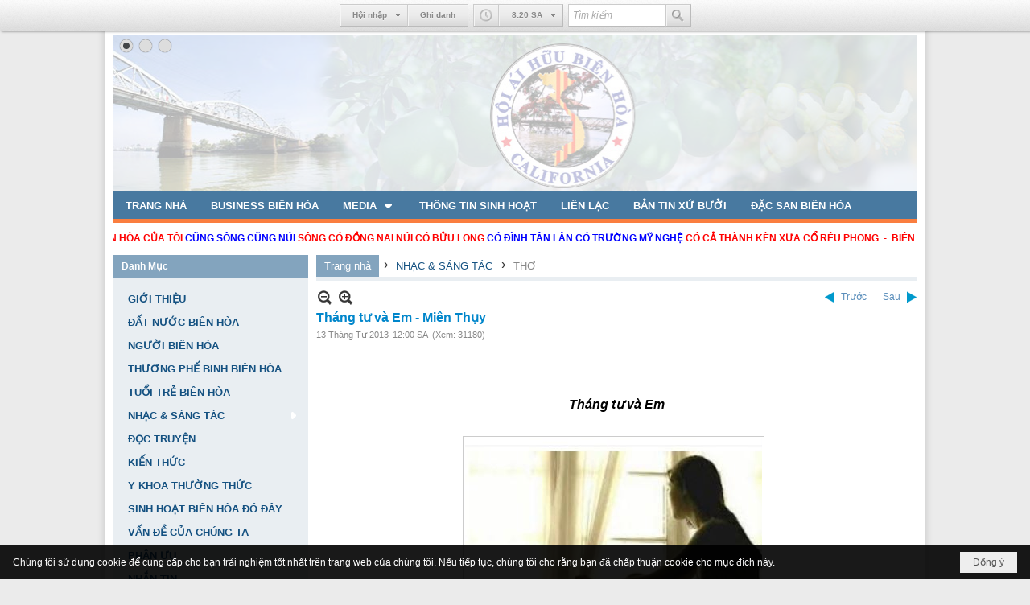

--- FILE ---
content_type: text/html; charset=utf-8
request_url: https://www.aihuubienhoa.com/a3595/thang-tu-va-em-mien-thuy
body_size: 23145
content:
<!DOCTYPE html><html lang="vi-VN" data-culture="vi-VN" itemscope itemtype="http://schema.org/WebPage"><head><title>Tháng tư và Em - Miên Thụy - THƠ - Ái Hữu Biên Hòa</title><meta http-equiv="Content-Type" content="text/html; charset=utf-8"><meta name="viewport" content="width=device-width, initial-scale=1.0, maximum-scale=5"><meta name="format-detection" content="telephone=no"><link href="https://www.aihuubienhoa.com/rss/118/tho" rel="alternate" title="Ái Hữu Biên Hòa - THƠ [RSS]" type="application/rss+xml"><meta id="mt_description" itemprop="description" content="Tháng tư em về góp nhặt Nỗi buồn vẫn gọi trùng dương Xin cho em còn thắp lại Bên đời nhau một nén hương"><meta id="mt_entitypage" itemprop="mainEntityOfPage" content="/"><meta property="og:type" content="article"><meta property="og:site_name" content="Ái Hữu Biên Hòa"><meta property="og:url" content="https://www.aihuubienhoa.com/a3595/thang-tu-va-em-mien-thuy"><meta itemprop="og:headline" content="Tháng tư và Em - Miên Thụy"><meta itemprop="og:description" content="Tháng tư em về góp nhặt Nỗi buồn vẫn gọi trùng dương Xin cho em còn thắp lại Bên đời nhau một nén hương"><meta property="og:image" content="https://www.aihuubienhoa.com/images/file/n_t15Lc-0QgBAAMK/nhoem-large-content.jpg"><meta property="og:title" content="Tháng tư và Em - Miên Thụy"><meta property="og:description" content="Tháng tư em về góp nhặt Nỗi buồn vẫn gọi trùng dương Xin cho em còn thắp lại Bên đời nhau một nén hương"><meta name="twitter:card" content="summary"><meta name="twitter:url" content="https://www.aihuubienhoa.com/a3595/thang-tu-va-em-mien-thuy"><meta name="twitter:title" content="Tháng tư và Em - Miên Thụy"><meta name="twitter:description" content="Tháng tư em về góp nhặt Nỗi buồn vẫn gọi trùng dương Xin cho em còn thắp lại Bên đời nhau một nén hương"><meta name="twitter:image" content="https://www.aihuubienhoa.com/images/file/n_t15Lc-0QgBAAMK/nhoem-large-content.jpg"><meta name="author" content="Ái Hữu Biên Hòa"><meta name="description" content="Tháng tư em về góp nhặt Nỗi buồn vẫn gọi trùng dương Xin cho em còn thắp lại Bên đời nhau một nén hương"><script async src="//pagead2.googlesyndication.com/pagead/js/adsbygoogle.js"></script><link href="/content/themes/public/nv3Blue/css/BQCzAND6xPhhXPdEOhIaXMJT9Qs6EhpcwlP1C7IzZvKFfiOs.fcss" rel="preload" as="style"><link href="/content/themes/public/nv3Blue/css/AQAgAOTWN-8wREMt4d-LQPPfvuvh34tA89--6-TWN-8wREMt.fcss" rel="preload" as="style"><link href="/content/plugins/nv3OAuth2Login/css/AQAuAIyty0Vb6ZztxTR9TvcGJ6nFNH1O9wYnqYyty0Vb6Zzt.fcss" rel="preload" as="style"><link href="/content/plugins/nv3Toolbar/css/AQApAEdyc5uNF8zkwAJwt_-6szTAAnC3_7qzNEdyc5uNF8zk.fcss" rel="preload" as="style"><link href="/content/themes/public/nv3Blue/css/AQAkAERJlR5J_F3RWF1q0591g8ZYXWrTn3WDxkRJlR5J_F3R.fcss" rel="preload" as="style"><link href="/content/themes/public/nv3Blue/css/DACaAuif5kthSRjuaNh89l0LXJRo2Hz2XQtclGqugnE1X0sx.fcss" rel="preload" as="style"><link href="/content/themes/public/nv3Blue/browser/AwBNAAmIxZT_dXKHPZK1PO3lUJ49krU87eVQnma0NskSygzg.fcss" rel="preload" as="style"><link href="/content/themes/public/nv3Blue/css/BQCzAND6xPhhXPdEOhIaXMJT9Qs6EhpcwlP1C7IzZvKFfiOs.fcss" rel="stylesheet" type="text/css"><link href="/content/themes/public/nv3Blue/css/AQAgAOTWN-8wREMt4d-LQPPfvuvh34tA89--6-TWN-8wREMt.fcss" rel="stylesheet" type="text/css"><link href="/content/plugins/nv3OAuth2Login/css/AQAuAIyty0Vb6ZztxTR9TvcGJ6nFNH1O9wYnqYyty0Vb6Zzt.fcss" rel="stylesheet" type="text/css"><link href="/content/plugins/nv3Toolbar/css/AQApAEdyc5uNF8zkwAJwt_-6szTAAnC3_7qzNEdyc5uNF8zk.fcss" rel="stylesheet" type="text/css"><link href="/content/themes/public/nv3Blue/css/AQAkAERJlR5J_F3RWF1q0591g8ZYXWrTn3WDxkRJlR5J_F3R.fcss" rel="stylesheet" type="text/css"><link href="/content/themes/public/nv3Blue/css/DACaAuif5kthSRjuaNh89l0LXJRo2Hz2XQtclGqugnE1X0sx.fcss" rel="stylesheet" type="text/css"><link href="/content/themes/public/nv3Blue/browser/AwBNAAmIxZT_dXKHPZK1PO3lUJ49krU87eVQnma0NskSygzg.fcss" rel="stylesheet" type="text/css"><noscript><link type="text/css" rel="stylesheet" href="/content/themes/public/nv3Blue/css/AQAmAINPjKIJW47QTE4han0uQxpMTiFqfS5DGoNPjKIJW47Q.fcss"></noscript><link rel="canonical" href="https://www.aihuubienhoa.com/a3595/thang-tu-va-em-mien-thuy"><link rel="icon" sizes="192x192" href="https://www.aihuubienhoa.com/images/file/gUdjVwwY0wgBAtpR/web-app-icon-ai-huu-bien-hoa-144x144.png"><link rel="icon" sizes="128x128" href="https://www.aihuubienhoa.com/images/file/gUdjVwwY0wgBAtpR/w150/web-app-icon-ai-huu-bien-hoa-144x144.png"><link rel="apple-touch-icon" href="https://www.aihuubienhoa.com/images/file/gUdjVwwY0wgBAtpR/web-app-icon-ai-huu-bien-hoa-144x144.png"><link rel="apple-touch-icon" sizes="76x76" href="https://www.aihuubienhoa.com/images/file/gUdjVwwY0wgBAtpR/w100/web-app-icon-ai-huu-bien-hoa-144x144.png"><link rel="apple-touch-icon" sizes="120x120" href="https://www.aihuubienhoa.com/images/file/gUdjVwwY0wgBAtpR/w150/web-app-icon-ai-huu-bien-hoa-144x144.png"><link rel="apple-touch-icon" sizes="152x152" href="https://www.aihuubienhoa.com/images/file/gUdjVwwY0wgBAtpR/web-app-icon-ai-huu-bien-hoa-144x144.png"><meta name="apple-mobile-web-app-title" content="AHBH"><meta name="application-name" content="AHBH"><link rel="shortcut icon" type="image/x-icon" href="https://www.aihuubienhoa.com/images/file/gUdjVwwY0wgBAtpR/web-app-icon-ai-huu-bien-hoa-144x144.png"><script id="script_loader_init">document.cookie='fn_screen='+window.innerWidth+'x'+window.innerHeight+'; path=/';if(!$)var _$=[],_$$=[],$=function(f){_$.push(f)},js_loader=function(f){_$$.push(f)}</script><script>(function(){var l=window.language,a={"message":"Thông báo","ok":"Đồng ý","cancel":"Hủy lệnh","close":"Đóng lại","enable_cookie":"Trình duyệt của bạn đã tắt cookie. Hãy chắc chắn rằng cookie được bật và thử lại.","":""};if(!l){l=window.language={}}for(var n in a){if(!l[n])l[n]=a[n]}})()</script><style>
body {}

	.visible-mobile{display:none !important}
	.visible-tablet{display:none !important}
	.visible-classic{display:none !important}
</style><style>.nw_pagepost_hascontent_visible{display:block}.nw_pagepost_hascontent_hidden{display:none}</style></head><body class="lang_vi  body_toolbars_top css_device_Modern"><div id="meta_publisher" itemprop="publisher" itemscope itemtype="https://schema.org/Organization"><div itemprop="logo" itemscope itemtype="https://schema.org/ImageObject"><meta itemprop="url" content="https://aihuubienhoa.com/images/site/logo.png"><meta itemprop="width" content="170"><meta itemprop="height" content="37"></div><meta itemprop="name" content="Ái&#32;Hữu&#32;Biên&#32;Hòa"><meta itemprop="url" content="https://aihuubienhoa.com/"></div><div class="bg_body_head"><div></div></div><div class="bg_body"><div id="toolbarnav_1" class="nw_toolbars_nav hidden-mobile nw_toolbars_nav_TOP"><div class="nw_toolbars_nav_b"><div class="nw_toolbars_nav_c"><div class="nw_toolbars_group_left"></div><div class="nw_toolbars_group_center"><div id="tlb_1" class="nw_toolbar_btn"><div class="nw_group_button"><div class="nw_dropdown_menu nw_ui_control"><div class="nw_dropdown_menu_title"><span class="nw_dropdown_menu_text">Hội nhập</span></div><div class="nw_dropdown_menu_hand"></div><div class="nw_ui_menu nw_toolbars_popup"><div class="nw_ui_menu_wrap nw_login_popup"><div class="nw_ui_menu_list"><div class="content nw_tlb_form"><div class="nw_forms nw_forms_login"><form action="//www.aihuubienhoa.com/login/" method="post" autocomplete="off"><div class="nw_forms_div"><div class="nff"><div class="nff_field"><div class="nff_title" id="m_login_username_label">Tên thành viên</div><span data-valmsg-replace="true" data-valmsg-for="m_login_username" class="field-validation-valid"></span><div class="nff_content"><input type="text" spellcheck="false" value="" name="m_login_username" id="m_login_username" aria-labelledby="m_login_username_label" data-val-required="Xin nhập vào ô &quot;Tên thành viên&quot;" data-val-length-min="4" data-val-length-max="128" maxlength="128" data-val-length="Độ dài của ô &quot;Tên thành viên&quot; không hợp lệ (4 - 128 ký tự)" data-val-regex-pattern="^[0-9a-zA-Z@$_]{4,48}$" data-val-regex="Tên thành viên không hợp lệ (a-z A-Z 0-9 $ @ _)" data-val="true" tabindex="0" class="textbox username"></div><div class="clear"></div></div></div><div class="nff"><div class="nff_field"><div class="nff_title" id="m_login_password_label">Mật mã</div><span data-valmsg-replace="true" data-valmsg-for="m_login_password" class="field-validation-valid"></span><div class="nff_content"><input type="password" name="m_login_password" id="m_login_password" aria-labelledby="m_login_password_label" data-val-required="Xin nhập vào ô &quot;Mật mã&quot;" data-val-length-min="4" data-val-length-max="48" maxlength="48" data-val-length="Độ dài của ô &quot;Mật mã&quot; không hợp lệ (4 - 48 ký tự)" data-val="true" tabindex="0" class="textbox password"></div><div class="clear"></div></div></div><div class="clear"></div></div><div class="nw_forms_footer"><div class="a_link"><a class="a_forgot_password" rel="nofollow" href="/forgotpassword/L2EzNTk1L3RoYW5nLXR1LXZhLWVtLW1pZW4tdGh1eQ">Quên mật mã ?</a><span>&nbsp;&nbsp;|&nbsp;&nbsp;</span><a class="a_register" rel="nofollow" href="/user/register/L2EzNTk1L3RoYW5nLXR1LXZhLWVtLW1pZW4tdGh1eQ">Ghi danh</a></div><input type="submit" name="submit" value="Hội nhập" class="button" tabindex="0"></div><div class="oauth2_login_content_container"><div class="oauth2_login_content_title">Hội nhập với</div><div class="oauth2_login_content oauth2_button"><a title="Hội nhập qua Google" href="/cmd/spr_oauth2?srv=google&r=aHR0cHM6Ly93d3cuYWlodXViaWVuaG9hLmNvbS9hMzU5NS90aGFuZy10dS12YS1lbS1taWVuLXRodXk" class="oauth2_google">Hội nhập qua Google</a><a title="Hội nhập qua Facebook" href="/cmd/spr_oauth2?srv=facebook&r=aHR0cHM6Ly93d3cuYWlodXViaWVuaG9hLmNvbS9hMzU5NS90aGFuZy10dS12YS1lbS1taWVuLXRodXk" class="oauth2_facebook">Hội nhập qua Facebook</a><a title="Hội nhập qua Twitter" href="/cmd/spr_oauth2?srv=twitter&r=aHR0cHM6Ly93d3cuYWlodXViaWVuaG9hLmNvbS9hMzU5NS90aGFuZy10dS12YS1lbS1taWVuLXRodXk" class="oauth2_twitter">Hội nhập qua Twitter</a><a title="Hội nhập qua Windows Live" href="/cmd/spr_oauth2?srv=windows&r=aHR0cHM6Ly93d3cuYWlodXViaWVuaG9hLmNvbS9hMzU5NS90aGFuZy10dS12YS1lbS1taWVuLXRodXk" class="oauth2_windows">Hội nhập qua Windows Live</a><a title="Hội nhập qua Paypal" href="/cmd/spr_oauth2?srv=paypal&r=aHR0cHM6Ly93d3cuYWlodXViaWVuaG9hLmNvbS9hMzU5NS90aGFuZy10dS12YS1lbS1taWVuLXRodXk" class="oauth2_paypal">Hội nhập qua Paypal</a><a title="Hội nhập qua Linkedin" href="/cmd/spr_oauth2?srv=linkedin&r=aHR0cHM6Ly93d3cuYWlodXViaWVuaG9hLmNvbS9hMzU5NS90aGFuZy10dS12YS1lbS1taWVuLXRodXk" class="oauth2_linkedin">Hội nhập qua Linkedin</a><a title="Hội nhập qua Amazon" href="/cmd/spr_oauth2?srv=amazon&r=aHR0cHM6Ly93d3cuYWlodXViaWVuaG9hLmNvbS9hMzU5NS90aGFuZy10dS12YS1lbS1taWVuLXRodXk" class="oauth2_amazon">Hội nhập qua Amazon</a><a title="Hội nhập qua Yahoo" href="/cmd/spr_oauth2?srv=yahoo&r=aHR0cHM6Ly93d3cuYWlodXViaWVuaG9hLmNvbS9hMzU5NS90aGFuZy10dS12YS1lbS1taWVuLXRodXk" class="oauth2_yahoo">Hội nhập qua Yahoo</a></div></div></form></div></div></div></div></div></div><a href="/user/register/L2EzNTk1L3RoYW5nLXR1LXZhLWVtLW1pZW4tdGh1eQ">Ghi danh</a></div></div><div id="tlb_3" class="nw_toolbar_btn"><div class="nw_group_button"><div class="nw_dropdown_menu nw_dropdown_menu_nohand"><span class="icon" style="background-image:url(/images/site/clock.png)"></span><div class="nw_dropdown_menu_title"><span class="nw_dropdown_menu_text"><span class="nw_tlb_clock_time">12:16 SA</span></span></div><div class="nw_dropdown_menu_hand"></div><div class="nw_ui_menu"><div class="nw_ui_menu_wrap"><div class="nw_ui_menu_list"><div class="content nw_tlb_clock"><div class="nw_tlb_clock_calendar"><div class="nw_tlb_clock_dayofweek">Thứ Tư</div><div class="nw_tlb_clock_date">21</div><div class="nw_tlb_clock_month">Tháng Giêng</div><div class="nw_tlb_clock_year">2026</div></div><div class="nw_tlb_clock_animate"><ul class="nw_tlb_clock_face"><li class="nw_tlb_clock_sec"></li><li class="nw_tlb_clock_hour"></li><li class="nw_tlb_clock_minute"></li></ul></div><div class="clear"></div></div></div></div></div></div></div><script>$(function(){$("#tlb_3").tlb_clock({srDate:new Date(2026,0,21,0,16,54),clDate:new Date(),client:true})})</script></div><div id="tlb_2" class="nw_toolbar_btn"><form action="/search"><div class="nw_group_button tlb_search"><span class="nw_textbox"><input class="tlb_search_txt" style="width:120px" type="text" maxlength="48" placeholder="Tìm kiếm" name="k"></span><button class="icon tlb_search_btn" title="Tìm kiếm" type="submit"><span class="icon" style="background-image:url(/images/site/search.png)"></span></button></div><input type="hidden" value="L2EzNTk1L3RoYW5nLXR1LXZhLWVtLW1pZW4tdGh1eQ" name="r"></form></div></div><div class="nw_toolbars_group_right"></div></div></div></div><div id="nw_root" class="nw_root"><div class="nw_lym_area nw_lym_container"><div class="nw_lym_row" data-name="Row" id="nwwg_1" data-wid="1"><div class="nw_lym_content"><div class="nw_widget" data-name="Banner" id="nwwg_69" data-wid="69"><div class="nw_boxing_padding nw_adspot nw_slide_adspotgroup" id="adspotgroup_id__69" data-effect="fade,sliceDownRight,sliceDownLeft,sliceUpRight,sliceUpLeft,sliceDownCenter,sliceUpDownCenter,sliceUpDownRight,sliceUpDownLeft,slideInLeft,slideInRight,slideFade,sliceGlass,hozSliceRightDown,hozSliceLeftDown,hozFold,hozSliceRightLeft,boxRandomOpacity,boxRain,boxRainReverse,boxRainGrow,boxRainGrowReverse,expandBlocks,expandBlocksRandom,fold,spiralIn,spiralOut,dropBlocks,dropBlocksTop,dropBlocksRandom,blocksSpread,blocksGlass,fadeFour,cubeHide,squaresIn,squaresOut,tiles3D,blinds3D" data-time="10000" data-duration="2000" data-hover="1" data-playbtn="1" data-nextbackbtn="1" data-paging="1" style="width:1000px;height:200px" data-width="1000" data-height="200"><div id="adspot_id__1" class="advcurrent" data-content="&lt;div class=&quot;nw_async noscript&quot; data-type=&quot;adspot&quot; data-src=&quot;/banner/1/635370044815916763/635230020230823001&quot;&gt;&lt;noscript&gt;&lt;iframe title=&quot;adv&quot; class=&quot;adspot_iframe&quot; src=&quot;/banner/1/635370044815916763/635230020230823001&quot; style=&quot;border:0&quot;&gt;&lt;/iframe&gt;&lt;/noscript&gt;&lt;/div&gt;"><div><noscript><iframe title="adv" class="adspot_iframe" src="/banner/1/635370044815916763/635230020230823001" style="border:0"></iframe></noscript></div><div class="clear"></div></div><div id="adspot_id__2" style="display:none" data-content="&lt;div class=&quot;nw_async noscript&quot; data-type=&quot;adspot&quot; data-src=&quot;/banner/2/635360899040800527/635230020230823001&quot;&gt;&lt;noscript&gt;&lt;iframe title=&quot;adv&quot; class=&quot;adspot_iframe&quot; src=&quot;/banner/2/635360899040800527/635230020230823001&quot; style=&quot;border:0&quot;&gt;&lt;/iframe&gt;&lt;/noscript&gt;&lt;/div&gt;"><div></div><div class="clear"></div></div><div id="adspot_id__3" style="display:none" data-content="&lt;div class=&quot;nw_async noscript&quot; data-type=&quot;adspot&quot; data-src=&quot;/banner/3/635360899154863428/635230020230823001&quot;&gt;&lt;noscript&gt;&lt;iframe title=&quot;adv&quot; class=&quot;adspot_iframe&quot; src=&quot;/banner/3/635360899154863428/635230020230823001&quot; style=&quot;border:0&quot;&gt;&lt;/iframe&gt;&lt;/noscript&gt;&lt;/div&gt;"><div></div><div class="clear"></div></div></div></div><div class="clear"></div></div></div><div class="nw_lym_row" data-name="Row" id="nwwg_72" data-wid="72"><div class="nw_lym_content"><div class="nw_widget" style="margin-bottom:&#32;10px;" data-name="Top&#32;Menu" id="nwwg_71" data-wid="71"><div class="nw_menu_horizontal nw_menu_popup"><div class="nw_boxing_padding nw_menu_container nw_menu_root"><ul class="ulMenu ulMenu_0"><li class="liMenu liMenuFirst"><a tabindex="0" class="aMenu" href="/" title="TRANG NHÀ"><span class="nw_menu_text">TRANG NHÀ</span></a></li><li class="liMenu"><a tabindex="0" class="aMenu" href="/p110/business-bien-hoa" title="BUSINESS BIÊN HÒA"><span class="nw_menu_text">BUSINESS BIÊN HÒA</span></a></li><li class="liMenu liMenuHasChild"><a tabindex="0" class="aMenu" href="/p105/media" title="MEDIA" role="button" aria-expanded="false" id="QtyNiLA8bl82"><span class="nw_menu_btn"></span><span class="nw_menu_text">MEDIA</span></a><ul class="ulMenu ulMenu_1" aria-hidden="true" aria-labelledby="QtyNiLA8bl82"><li class="liMenu liMenuFirst"><a tabindex="-1" class="aMenu" href="/p108/album-nhac" title="ALBUM NHẠC"><span class="nw_menu_text">ALBUM NHẠC</span></a></li><li class="liMenu"><a tabindex="-1" class="aMenu" href="/p106/slide-show" title="SLIDE SHOW"><span class="nw_menu_text">SLIDE SHOW</span></a></li><li class="liMenu liMenuLast"><a tabindex="-1" class="aMenu" href="/p107/video" title="VIDEO"><span class="nw_menu_text">VIDEO</span></a></li></ul></li><li class="liMenu"><a tabindex="0" class="aMenu" href="/p104/thong-tin-sinh-hoat" title="THÔNG TIN SINH HOẠT"><span class="nw_menu_text">THÔNG TIN SINH HOẠT</span></a></li><li class="liMenu"><a tabindex="0" class="aMenu" href="/p109/lien-lac" title="LIÊN LẠC"><span class="nw_menu_text">LIÊN LẠC</span></a></li><li class="liMenu"><a tabindex="0" class="aMenu" href="/p111/ban-tin-xu-buoi" title="BẢN TIN XỨ BƯỞI"><span class="nw_menu_text">BẢN TIN XỨ BƯỞI</span></a></li><li class="liMenu liMenuLast"><a tabindex="0" class="aMenu" href="/p112/dac-san-bien-hoa" title="ĐẶC SAN BIÊN HÒA"><span class="nw_menu_text">ĐẶC SAN BIÊN HÒA</span></a></li></ul><div class="clear"></div></div></div></div><div class="nw_widget" data-name="HÀNG&#32;CHỮ&#32;CHẠY&#32;NGANG" id="nwwg_220" data-wid="220"><div class="nw_boxing_padding nw_adspot nw_marhoz_adspotgroup" id="adspotgroup_id__220" data-effect="continous" data-time="4600" data-duration="600" style="height:30px"><div class="nw_marhoz_adspotgroup_w"><div id="adspot_id__43"><div class="nw_async noscript" data-type="adspot" data-src="/banner/43/636650534205357162/635230020230823001"><noscript><iframe title="adv" class="adspot_iframe" src="/banner/43/636650534205357162/635230020230823001" style="border:0"></iframe></noscript></div><div class="clear"></div></div></div></div></div><div class="clear"></div></div></div><div class="nw_lym_row" data-name="Row" id="nwwg_17" data-wid="17"><div class="nw_lym_area"><div class="nw_lym_col col-lg-3" data-name="Zone" id="nwwg_19" data-wid="19"><div class="nw_lym_content"><div class="nw_widget" data-name="Danh&#32;Mục" id="nwwg_75" data-wid="75"><div class="nw_boxing"><div class="nw_boxing_title">Danh Mục</div><div class="nw_boxing_content"><div class="nw_menu_vertical nw_menu_popup"><div class="nw_boxing_padding nw_menu_container nw_menu_root"><ul class="ulMenu ulMenu_0"><li class="liMenu liMenuFirst"><a tabindex="0" class="aMenu" href="/p114/gioi-thieu" title="GIỚI THIỆU"><span class="nw_menu_text">GIỚI THIỆU</span></a></li><li class="liMenu"><a tabindex="0" class="aMenu" href="/p123/dat-nuoc-bien-hoa" title="ĐẤT NƯỚC BIÊN HÒA"><span class="nw_menu_text">ĐẤT NƯỚC BIÊN HÒA</span></a></li><li class="liMenu"><a tabindex="0" class="aMenu" href="/p120/nguoi-bien-hoa" title="NGƯỜI BIÊN HÒA"><span class="nw_menu_text">NGƯỜI BIÊN HÒA</span></a></li><li class="liMenu"><a tabindex="0" class="aMenu" href="/p126/thuong-phe-binh-bien-hoa" title="THƯƠNG PHẾ BINH BIÊN HÒA"><span class="nw_menu_text">THƯƠNG PHẾ BINH BIÊN HÒA</span></a></li><li class="liMenu"><a tabindex="0" class="aMenu" href="/p121/tuoi-tre-bien-hoa" title="TUỔI TRẺ BIÊN HÒA"><span class="nw_menu_text">TUỔI TRẺ BIÊN HÒA</span></a></li><li class="liMenu liMenuHasChild liMenuHasActive liMenuHold"><a tabindex="0" class="aMenu" href="/p117/nhac-sang-tac" title="NHẠC &amp; SÁNG TÁC" role="button" aria-expanded="false" id="FEEAHIUE2iXR"><span class="nw_menu_btn"></span><span class="nw_menu_text">NHẠC &amp; SÁNG TÁC</span></a><ul class="ulMenu ulMenu_1 ulMenuHasActive" aria-hidden="true" aria-labelledby="FEEAHIUE2iXR"><li class="liMenu liMenuFirst liMenuActive"><a tabindex="-1" class="aMenu" href="/p118/tho" title="THƠ"><span class="nw_menu_text">THƠ</span></a></li><li class="liMenu liMenuLast"><a tabindex="-1" class="aMenu" href="/p119/van" title="VĂN"><span class="nw_menu_text">VĂN</span></a></li></ul></li><li class="liMenu"><a tabindex="0" class="aMenu" href="/p122/doc-truyen" title="ĐỌC TRUYỆN"><span class="nw_menu_text">ĐỌC TRUYỆN</span></a></li><li class="liMenu"><a tabindex="0" class="aMenu" href="/p124/kien-thuc" title="KIẾN THỨC"><span class="nw_menu_text">KIẾN THỨC</span></a></li><li class="liMenu"><a tabindex="0" class="aMenu" href="/p128/y-khoa-thuong-thuc" title="Y KHOA THƯỜNG THỨC"><span class="nw_menu_text">Y KHOA THƯỜNG THỨC</span></a></li><li class="liMenu"><a tabindex="0" class="aMenu" href="/p127/sinh-hoat-bien-hoa-do-day" title="SINH HOẠT BIÊN HÒA ĐÓ ĐÂY"><span class="nw_menu_text">SINH HOẠT BIÊN HÒA ĐÓ ĐÂY</span></a></li><li class="liMenu"><a tabindex="0" class="aMenu" href="/p125/van-de-cua-chung-ta" title="VẤN ĐỀ CỦA CHÚNG TA"><span class="nw_menu_text">VẤN ĐỀ CỦA CHÚNG TA</span></a></li><li class="liMenu"><a tabindex="0" class="aMenu" href="/p116/phan-uu" title="PHÂN ƯU"><span class="nw_menu_text">PHÂN ƯU</span></a></li><li class="liMenu liMenuLast"><a tabindex="0" class="aMenu" href="/p115/nhan-tin" title="NHẮN TIN"><span class="nw_menu_text">NHẮN TIN</span></a></li></ul><div class="clear"></div></div></div></div></div></div><div class="nw_widget" data-name="Số&#32;Lượng&#32;Truy&#32;Cập" id="nwwg_167" data-wid="167"><div class="nw_boxing"><div class="nw_boxing_title">Số Lượng Truy Cập</div><div class="nw_boxing_content"><div class="nw_boxing_padding"><div class="nw_analytics_visitor">1,000,000 </div></div></div></div></div><div class="nw_widget" data-name="HÀNG&#32;CHỮ&#32;CHẠY&#32;DỌC" id="nwwg_197" data-wid="197"><div class="nw_boxing_padding nw_adspot nw_marver_adspotgroup" id="adspotgroup_id__197" data-effect="continous" data-time="10000" data-duration="600" style="height:0px"><div class="nw_marver_adspotgroup_h"><div id="adspot_id__24"><div class="nw_async noscript" data-type="adspot" data-src="/banner/24/638627342660258601/635230020230823001"><noscript><iframe title="adv" class="adspot_iframe" src="/banner/24/638627342660258601/635230020230823001" style="border:0"></iframe></noscript></div><div class="clear"></div></div></div></div></div><div class="clear"></div></div></div><div class="nw_lym_col col-lg-9" data-name="Zone" id="nwwg_20" data-wid="20"><div class="nw_lym_content"><div class="nw_widget" style="margin-bottom:10px" data-name="Navigator" id="nwwg_99" data-wid="99"><div class="nw_navigator" role="navigation" aria-label="Navigator"><ul class="ulNav"><li class="liNav liHome"><a class="aNav" href="/"><span class="aNavText">Trang nhà</span></a></li><li class="liSeperator">›</li><li class="liNav liNavFirst"><a class="aNav" href="/p117/nhac-sang-tac" title="NHẠC &amp; SÁNG TÁC"><span class="aNavText">NHẠC &amp; SÁNG TÁC</span></a></li><li class="liSeperator">›</li><li class="liNav liNavLast liNavActive"><a class="aNav" href="/p118/tho" title="THƠ"><span class="aNavText">THƠ</span></a></li></ul><div class="clear"></div></div></div><div class="nw_widget" data-name="Content" id="nwwg_9" data-wid="9"><div role="article" itemscope itemtype="http://schema.org/Article" itemref="meta_publisher mt_entitypage"><a id="pDetail" rel="nofollow" href="/a3595/thang-tu-va-em-mien-thuy" title="Tháng&#32;tư&#32;và&#32;Em&#32;-&#32;Miên&#32;Thụy" itemprop="url"></a><div class="nw_post_detail_container nw_post_detail_container_brief"><div class="nw_post_detail pd_printable" id="pd_detail_3595"><div id="dltp_image" itemprop="image" itemscope itemtype="https://schema.org/ImageObject"><meta itemprop="url" content="/images/file/n_t15Lc-0QgBAAMK/nhoem-large-content.jpg"><meta itemprop="width" content="369"><meta itemprop="height" content="300"></div><div class="pd_header"><div class="pd_header_content"><div class="pd_tools pd_tools_top"><div class="pd_nextback"><a class="prevpost" href="/p118a3608/tho-hoa-do-binh-ngoc-quyen" title="Trước"><span class="icon"></span>Trước</a><a class="nextpost" href="/p118a3593/hoa-tho-tran-kieu-bac-thy-le-trang" title="Sau"><span class="icon"></span>Sau</a></div><div class="pd_zoom noscript"><a class="zoomin" title="Thu nhỏ" onclick="return news.zoomin()"><span class="icon"></span></a><a class="zoomout" title="Phóng to" onclick="return news.zoomout()"><span class="icon"></span></a></div><div class="clear"></div></div><div class="pd_title"><h1 id="dltp_name" itemprop="name headline">Tháng tư và Em - Miên Thụy</h1></div><div class="pd_info"><span class="pd_date">13 Tháng Tư 2013</span><span class="pd_time">12:00 SA</span><span class="pd_view">(Xem: 31180)</span><time id="dltp_date" itemprop="datePublished dateModified" datetime="2013-04-13"></time></div><div class="noscript nw_addthis_container nw_addthis_container_16" data-html="&lt;div addthis:url=&quot;https://www.aihuubienhoa.com/a3595/thang-tu-va-em-mien-thuy&quot; addthis:title=&quot;Tháng tư và Em - Miên Thụy&quot; addthis:description=&quot;Tháng tư em về góp nhặt Nỗi buồn vẫn gọi trùng dương Xin cho em còn thắp lại Bên đời nhau một nén hương&quot; class=&quot;addthis_toolbox addthis_default_style addthis_16x16_style&quot;&gt;&lt;a class=&quot;addthis_button_facebook&quot;&gt;&lt;/a&gt;&lt;a class=&quot;addthis_button_twitter&quot;&gt;&lt;/a&gt;&lt;a class=&quot;addthis_button_compact&quot;&gt;&lt;/a&gt;&lt;/div&gt;"></div><div class="clear"></div></div></div><div class="pd_description nw_zoomcontent normal"><div><div itemprop="description"><div align="center"><span style="font-size: small;"><font color="black" size="2"><h1><span style="font-size: medium;"><i>Tháng tư và Em </i></span></h1><h1><a href="/images/file/6sF65Lc-0QgBADVu/nhoem-large.jpg" target="_blank"><img src="/images/site/blank.png" align="bottom" border="0" hspace="5" vspace="5" width="369" height="300" data-info="369,300" title="nhoem-large-content" alt="nhoem-large-content" class="imglazy imgcontent" data-original="/images/file/n_t15Lc-0QgBAAMK/nhoem-large-content.jpg"><noscript><img src="/images/file/n_t15Lc-0QgBAAMK/nhoem-large-content.jpg" align="bottom" border="0" hspace="5" vspace="5" width="369" height="300" data-info="369,300" title="nhoem-large-content" alt="nhoem-large-content"></noscript></a> </h1><h1><span style="font-size: x-small;"><i>Tháng tư mây trời xuống thấp<br >Mưa giăng kín ngỏ vào hồn<br >Tháng tư không còn tấp nập<br >Buồn như mây xám chiều hôm</i></span></h1><h1><span style="font-size: small;"> </span><span style="font-size: x-small;"><i>Tháng tư buồn lên mi mắt<br >Bơ vơ em nơi cuối trời<br >Tháng tư em về góp nhặt<br >Từng giòng lệ nhỏ tuôn rơi</i></span></h1><h1><span style="font-size: x-small;"><i>Tháng tư tìm đâu tri kỹ<br >Cho em trút cạn nỗi lòng<br >Tháng tư nỗi sầu thiên lý<br >Quê hương ngàn dặm mênh mông</i></span></h1><h1><span style="font-size: x-small;"> </span><span style="font-size: x-small;"><i>Tháng tư nỗi sầu nhỏ giọt<br >Ai lau nước mắt mẹ buồn<br >Tháng tư anh ơi còn nhớ<br >Thiên đường máu đỏ rơi tuôn</i></span></h1><h1><span style="font-size: x-small;"> </span><span style="font-size: x-small;"><i>Tháng tư em về góp nhặt<br >Nỗi buồn vẫn gọi trùng dương<br >Xin cho em còn thắp lại<br >Bên đời nhau một nén hương</i></span></h1><h1><span style="font-size: x-small;"> </span><span style="font-size: x-small;"> </span><span style="font-size: x-small;"><i>Miên Thụy</i></span></h1></font></span></div></div><div class="clear"></div></div></div><div class="pd_footer"><div class="pd_tools pd_tools_bottom"><div class="pd_nextback"><a class="prevpost" href="/p118a3608/tho-hoa-do-binh-ngoc-quyen" title="Trước"><span class="icon"></span>Trước</a><a class="nextpost" href="/p118a3593/hoa-tho-tran-kieu-bac-thy-le-trang" title="Sau"><span class="icon"></span>Sau</a></div><div class="pd_prints noscript"><a class="print" href="/print#pd_detail_3595" title="In Trang" target="_blank"><span class="icon"></span>In Trang</a></div></div><div class="clear"></div></div><div class="clear"></div></div></div><div class="nw_forms nw_forms_comment"><div class="nw_boxing"><div class="nw_boxing_title">Gửi ý kiến của bạn</div><div class="nw_boxing_content"><a id="m_cmm_form_a"></a><form id="m_cmm_form" action="/a3595/thang-tu-va-em-mien-thuy#m_cmm_form_a" method="post" autocomplete="off"><div data-valmsg-summary="true" class="validation-summary-valid"><ul><li style="display:none"></li></ul></div><div class="nw_forms_div"><input type="hidden" value="0" name="m_cmm_form_comment_id" id="m_cmm_form_comment_id" aria-labelledby="m_cmm_form_comment_id_label"><div class="nff nff_cmm_content"><div class="nff_field"><div class="nff_content"><textarea spellcheck="false" name="m_cmm_form_comment_content" id="m_cmm_form_comment_content" aria-labelledby="m_cmm_form_comment_content_label" data-val-required="Xin nhập vào ô &quot;Nội dung&quot;" data-val-length-min="10" data-val-length-max="4096" maxlength="4096" data-val-length="Độ dài của ô &quot;Nội dung&quot; không hợp lệ (10 - 4096 ký tự)" data-val="true" tabindex="0" class="textbox"></textarea></div><div class="nff_note"></div><div class="clear"></div></div></div><div class="nff nff_cmm_name"><div class="nff_field"><div class="nff_title" id="m_cmm_form_comment_name_label">Tên của bạn</div><span data-valmsg-replace="true" data-valmsg-for="m_cmm_form_comment_name" class="field-validation-valid"></span><div class="nff_content"><input type="text" spellcheck="false" value="" name="m_cmm_form_comment_name" id="m_cmm_form_comment_name" aria-labelledby="m_cmm_form_comment_name_label" data-val-required="Xin nhập vào ô &quot;Tên của bạn&quot;" data-val-length-min="4" data-val-length-max="64" maxlength="64" data-val-length="Độ dài của ô &quot;Tên của bạn&quot; không hợp lệ (4 - 64 ký tự)" data-val="true" tabindex="0" class="textbox"></div><div class="clear"></div></div></div><div class="nff nff_cmm_email"><div class="nff_field"><div class="nff_title" id="m_cmm_form_comment_email_label">Email của bạn</div><span data-valmsg-replace="true" data-valmsg-for="m_cmm_form_comment_email" class="field-validation-valid"></span><div class="nff_content"><input type="text" spellcheck="false" value="" name="m_cmm_form_comment_email" id="m_cmm_form_comment_email" aria-labelledby="m_cmm_form_comment_email_label" data-val-required="Xin nhập vào ô &quot;Email của bạn&quot;" data-val-length-min="4" data-val-length-max="64" maxlength="64" data-val-length="Độ dài của ô &quot;Email của bạn&quot; không hợp lệ (4 - 64 ký tự)" data-val-regex-pattern="\w+([-+.&#39;]\w+)*@\w+([-.]\w+)*\.\w+([-.]\w+)*" data-val-regex="Địa chỉ email không hợp lệ" data-val="true" tabindex="0" class="textbox"></div><div class="clear"></div></div></div><div class="clear"></div></div><div class="nw_forms_footer"><input type="submit" id="m_cmm_submit" name="m_cmm_submit" value="Gửi" class="button" tabindex="0" > <input type="reset" id="m_cmm_cancel" name="m_cmm_cancel" value="Hủy" class="button" tabindex="0" style="display:none"><input type="submit" id="m_cmm_update" name="m_cmm_submit" value="Cập nhập" class="button" tabindex="0" style="display:none"></div></form></div></div></div></div><div class="nw_post_detail_seperator"></div><a id="plist" title="plist" href="#" rel="nofollow"></a><div class="nw_post_list_container"><div class="nw_post_paging nw_post_paging_top"><div class="paging_full"><a class="pageitem pageactive" href="/p118a3595/1/thang-tu-va-em-mien-thuy#plist" title="1">1</a><a class="pageitem" href="/p118a3595/2/thang-tu-va-em-mien-thuy#plist" title="2">2</a><a class="pageitem" href="/p118a3595/3/thang-tu-va-em-mien-thuy#plist" title="3">3</a><a class="pageitem" href="/p118a3595/4/thang-tu-va-em-mien-thuy#plist" title="4">4</a><a class="pageitem" href="/p118a3595/5/thang-tu-va-em-mien-thuy#plist" title="5">5</a><a class="pageitem" href="/p118a3595/6/thang-tu-va-em-mien-thuy#plist" title="6">6</a><a class="pageitem" href="/p118a3595/7/thang-tu-va-em-mien-thuy#plist" title="7">7</a><a class="nextpage" href="/p118a3595/2/thang-tu-va-em-mien-thuy#plist" title="Trang sau"><span class="icon"></span><span class="text">Trang sau</span></a><a class="lastpage" href="/p118a3595/58/thang-tu-va-em-mien-thuy#plist" title="Trang cuối"><span class="icon"></span><span class="text">Trang cuối</span></a><div class="clear"></div></div></div><div class="nw_post_list"><div class="nw_post_list_brief"><div class="pl_list pl_list_col_2" role="list"><div class="pl_row pl_row_1 pl_row_first"><div class="pl_row_c"><div class="pl_col pl_col_1" style="width:50%" role="listitem"><div role="figure" itemscope itemtype="http://schema.org/Article" data-id="9381" class="pl_content pl_content_first" itemref="meta_publisher mt_entitypage"><div class="pl_thumbnail"><div class="pl_thumbnail_border"><a target="_self" title="THỨC DẬY ĐI - TRẦN TRUNG ĐẠO" class="nw_image" itemprop="url" href="/p118a9381/thuc-day-di-tran-trung-dao" style="width:120px;"><img class="imglazy" src="/images/site/blank.png" data-original="/images/file/h-cGC7g-0QgBAPYx/w150/ditan3-large-thumbnail.jpg" title="ditan3-large-thumbnail" alt="ditan3-large-thumbnail" width="120" height="74" data-info="133,82"><noscript><img itemprop="thumbnailUrl" src="/images/file/h-cGC7g-0QgBAPYx/w150/ditan3-large-thumbnail.jpg" title="ditan3-large-thumbnail" alt="ditan3-large-thumbnail" width="120" height="74" data-info="133,82"></noscript><div itemprop="image" itemscope itemtype="https://schema.org/ImageObject"><meta itemprop="url" content="/images/file/h-cGC7g-0QgBAPYx/w150/ditan3-large-thumbnail.jpg"><meta itemprop="width" content="120"><meta itemprop="height" content="74"></div></a></div></div><div class="pl_title"><h2 itemprop="name headline"><a itemprop="url" target="_self" title="THỨC DẬY ĐI - TRẦN TRUNG ĐẠO" class="pl_atitle" href="/p118a9381/thuc-day-di-tran-trung-dao">THỨC DẬY ĐI - TRẦN TRUNG ĐẠO</a></h2></div><span class="pl_date">05 Tháng Giêng 2026</span><span class="pl_view">(Xem: 757)</span><div class="pl_brief" itemprop="description">Thức dậy đi từng trang lịch sử
Những chuyện buồn vui lẫn tủi hờn</div><div class="pl_readmore"><a itemprop="url" target="_self" title="THỨC DẬY ĐI - TRẦN TRUNG ĐẠO" href="/p118a9381/thuc-day-di-tran-trung-dao"><span class="icon"></span>Đọc thêm</a></div><time itemprop="datePublished dateModified" datetime="2026-01-05"></time><div class="clear"></div></div></div><div class="pl_col pl_col_2" style="width:50%" role="listitem"><div role="figure" itemscope itemtype="http://schema.org/Article" data-id="9371" class="pl_content" itemref="meta_publisher mt_entitypage"><div class="pl_thumbnail"><div class="pl_thumbnail_border"><a target="_self" title="BỌN MÌNH - Ngọc Trân" class="nw_image" itemprop="url" href="/p118a9371/bon-minh-ngoc-tran" style="width:120px;"><img class="imglazy" src="/images/site/blank.png" data-original="/images/file/CyIgvkw_3ggBADpa/w150/f84fbf1b-7eaf-4a53-a164-3244fd03014a.jpeg" title="f84fbf1b-7eaf-4a53-a164-3244fd03014a" alt="f84fbf1b-7eaf-4a53-a164-3244fd03014a" width="120" height="164" data-info="747,1024"><noscript><img itemprop="thumbnailUrl" src="/images/file/CyIgvkw_3ggBADpa/w150/f84fbf1b-7eaf-4a53-a164-3244fd03014a.jpeg" title="f84fbf1b-7eaf-4a53-a164-3244fd03014a" alt="f84fbf1b-7eaf-4a53-a164-3244fd03014a" width="120" height="164" data-info="747,1024"></noscript><div itemprop="image" itemscope itemtype="https://schema.org/ImageObject"><meta itemprop="url" content="/images/file/CyIgvkw_3ggBADpa/w150/f84fbf1b-7eaf-4a53-a164-3244fd03014a.jpeg"><meta itemprop="width" content="120"><meta itemprop="height" content="164"></div></a></div></div><div class="pl_title"><h2 itemprop="name headline"><a itemprop="url" target="_self" title="BỌN MÌNH - Ngọc Trân" class="pl_atitle" href="/p118a9371/bon-minh-ngoc-tran">BỌN MÌNH - Ngọc Trân</a></h2></div><span class="pl_date">19 Tháng Mười Hai 2025</span><span class="pl_view">(Xem: 855)</span><div class="pl_brief" itemprop="description">Thằng chôn thây trong tù đầy khổ ải!
Thằng lưu vong nhớ mãi chuyện ngày xưa</div><div class="pl_readmore"><a itemprop="url" target="_self" title="BỌN MÌNH - Ngọc Trân" href="/p118a9371/bon-minh-ngoc-tran"><span class="icon"></span>Đọc thêm</a></div><time itemprop="datePublished dateModified" datetime="2025-12-19"></time><div class="clear"></div></div></div></div><div class="clear"></div></div><div class="pl_row pl_row_2"><div class="pl_row_c"><div class="pl_col pl_col_1" style="width:50%" role="listitem"><div role="figure" itemscope itemtype="http://schema.org/Article" data-id="9362" class="pl_content" itemref="meta_publisher mt_entitypage"><div class="pl_thumbnail"><div class="pl_thumbnail_border"><a target="_self" title="ĐƯỜNG VỀ NGHE MƯA RƠI - HOA HƯỚNG MẶT TRỜI" class="nw_image" itemprop="url" href="/p118a9362/duong-ve-nghe-mua-roi-hoa-huong-mat-troi" style="width:120px;"><img class="imglazy" src="/images/site/blank.png" data-original="/images/file/lbGCO2sk3ggBAgVU/w150/mua-roi.png" title="mua-roi" alt="mua-roi" width="120" height="95" data-info="895,708"><noscript><img itemprop="thumbnailUrl" src="/images/file/lbGCO2sk3ggBAgVU/w150/mua-roi.png" title="mua-roi" alt="mua-roi" width="120" height="95" data-info="895,708"></noscript><div itemprop="image" itemscope itemtype="https://schema.org/ImageObject"><meta itemprop="url" content="/images/file/lbGCO2sk3ggBAgVU/w150/mua-roi.png"><meta itemprop="width" content="120"><meta itemprop="height" content="95"></div></a></div></div><div class="pl_title"><h2 itemprop="name headline"><a itemprop="url" target="_self" title="ĐƯỜNG VỀ NGHE MƯA RƠI - HOA HƯỚNG MẶT TRỜI" class="pl_atitle" href="/p118a9362/duong-ve-nghe-mua-roi-hoa-huong-mat-troi">ĐƯỜNG VỀ NGHE MƯA RƠI - HOA HƯỚNG MẶT TRỜI</a></h2></div><span class="pl_date">15 Tháng Mười Một 2025</span><span class="pl_view">(Xem: 2543)</span><div class="pl_brief" itemprop="description">Đừng về nghe mưa rơi, Từng giọt ngắn giọt dài
Anh đâu rồi anh ơi, Tình buồn tình nồng say..</div><div class="pl_readmore"><a itemprop="url" target="_self" title="ĐƯỜNG VỀ NGHE MƯA RƠI - HOA HƯỚNG MẶT TRỜI" href="/p118a9362/duong-ve-nghe-mua-roi-hoa-huong-mat-troi"><span class="icon"></span>Đọc thêm</a></div><time itemprop="datePublished dateModified" datetime="2025-11-15"></time><div class="clear"></div></div></div><div class="pl_col pl_col_2" style="width:50%" role="listitem"><div role="figure" itemscope itemtype="http://schema.org/Article" data-id="9361" class="pl_content" itemref="meta_publisher mt_entitypage"><div class="pl_thumbnail"><div class="pl_thumbnail_border"><a target="_self" title="DỐC MƠ -Kiều Oanh" class="nw_image" itemprop="url" href="/p118a9361/doc-mo-kieu-oanh" style="width:120px;"><img class="imglazy" src="/images/site/blank.png" data-original="/images/file/GV_zAiTT0QgBAlw6/w150/boston.png" title="boston" alt="boston" width="120" height="90" data-info="528,397"><noscript><img itemprop="thumbnailUrl" src="/images/file/GV_zAiTT0QgBAlw6/w150/boston.png" title="boston" alt="boston" width="120" height="90" data-info="528,397"></noscript><div itemprop="image" itemscope itemtype="https://schema.org/ImageObject"><meta itemprop="url" content="/images/file/GV_zAiTT0QgBAlw6/w150/boston.png"><meta itemprop="width" content="120"><meta itemprop="height" content="90"></div></a></div></div><div class="pl_title"><h2 itemprop="name headline"><a itemprop="url" target="_self" title="DỐC MƠ -Kiều Oanh" class="pl_atitle" href="/p118a9361/doc-mo-kieu-oanh">DỐC MƠ -Kiều Oanh</a></h2></div><span class="pl_date">13 Tháng Mười Một 2025</span><span class="pl_view">(Xem: 2596)</span><div class="pl_brief" itemprop="description">Sánh vai nhau thì thầm bao lời nói
Ta dìu nhau bên con suối “Dốc Mơ”</div><div class="pl_readmore"><a itemprop="url" target="_self" title="DỐC MƠ -Kiều Oanh" href="/p118a9361/doc-mo-kieu-oanh"><span class="icon"></span>Đọc thêm</a></div><time itemprop="datePublished dateModified" datetime="2025-11-13"></time><div class="clear"></div></div></div></div><div class="clear"></div></div><div class="pl_row pl_row_3"><div class="pl_row_c"><div class="pl_col pl_col_1" style="width:50%" role="listitem"><div role="figure" itemscope itemtype="http://schema.org/Article" data-id="9352" class="pl_content" itemref="meta_publisher mt_entitypage"><div class="pl_thumbnail"><div class="pl_thumbnail_border"><a target="_self" title="UỐNG RƯỢU VỚI... CÔ HỒN - LMT" class="nw_image" itemprop="url" href="/p118a9352/uong-ruou-voi-co-hon-lmt" style="width:120px;"><img class="imglazy" src="/images/site/blank.png" data-original="/images/file/6p5nPrsR3ggBAPd3/w150/cohon.jpg" title="cohon" alt="cohon" width="120" height="185" data-info="394,609"><noscript><img itemprop="thumbnailUrl" src="/images/file/6p5nPrsR3ggBAPd3/w150/cohon.jpg" title="cohon" alt="cohon" width="120" height="185" data-info="394,609"></noscript><div itemprop="image" itemscope itemtype="https://schema.org/ImageObject"><meta itemprop="url" content="/images/file/6p5nPrsR3ggBAPd3/w150/cohon.jpg"><meta itemprop="width" content="120"><meta itemprop="height" content="185"></div></a></div></div><div class="pl_title"><h2 itemprop="name headline"><a itemprop="url" target="_self" title="UỐNG RƯỢU VỚI... CÔ HỒN - LMT" class="pl_atitle" href="/p118a9352/uong-ruou-voi-co-hon-lmt">UỐNG RƯỢU VỚI... CÔ HỒN - LMT</a></h2></div><span class="pl_date">22 Tháng Mười 2025</span><span class="pl_view">(Xem: 2766)</span><div class="pl_brief" itemprop="description">Hãy rót cho đầy...nào cạn cốc
Thế sự thăng trầm mặc rủi may..</div><div class="pl_readmore"><a itemprop="url" target="_self" title="UỐNG RƯỢU VỚI... CÔ HỒN - LMT" href="/p118a9352/uong-ruou-voi-co-hon-lmt"><span class="icon"></span>Đọc thêm</a></div><time itemprop="datePublished dateModified" datetime="2025-10-22"></time><div class="clear"></div></div></div><div class="pl_col pl_col_2" style="width:50%" role="listitem"><div role="figure" itemscope itemtype="http://schema.org/Article" data-id="9336" class="pl_content" itemref="meta_publisher mt_entitypage"><div class="pl_thumbnail"><div class="pl_thumbnail_border"><a target="_self" title="Duyên tình con gái Bắc-Nguyễn Tất Nhiên-Ngọc Sang ngâm thơ" class="nw_image" itemprop="url" href="/p118a9336/duyen-tinh-con-gai-bac-nguyen-tat-nhien-ngoc-sang-ngam-tho" style="width:120px;"><img class="imglazy" src="/images/site/blank.png" data-original="/images/file/FH5LIbg-0QgBAIoz/w150/aotrang-2-content.jpg" title="aotrang-2-content" alt="aotrang-2-content" width="120" height="162" data-info="222,300"><noscript><img itemprop="thumbnailUrl" src="/images/file/FH5LIbg-0QgBAIoz/w150/aotrang-2-content.jpg" title="aotrang-2-content" alt="aotrang-2-content" width="120" height="162" data-info="222,300"></noscript><div itemprop="image" itemscope itemtype="https://schema.org/ImageObject"><meta itemprop="url" content="/images/file/FH5LIbg-0QgBAIoz/w150/aotrang-2-content.jpg"><meta itemprop="width" content="120"><meta itemprop="height" content="162"></div></a></div></div><div class="pl_title"><h2 itemprop="name headline"><a itemprop="url" target="_self" title="Duyên tình con gái Bắc-Nguyễn Tất Nhiên-Ngọc Sang ngâm thơ" class="pl_atitle" href="/p118a9336/duyen-tinh-con-gai-bac-nguyen-tat-nhien-ngoc-sang-ngam-tho">Duyên tình con gái Bắc-Nguyễn Tất Nhiên-Ngọc Sang ngâm thơ</a></h2></div><span class="pl_date">18 Tháng Chín 2025</span><span class="pl_view">(Xem: 3055)</span><div class="pl_brief" itemprop="description">nếu vì em mà thiên tài chán sống
thì cũng vì em ta ngại bước xa đời!</div><div class="pl_readmore"><a itemprop="url" target="_self" title="Duyên tình con gái Bắc-Nguyễn Tất Nhiên-Ngọc Sang ngâm thơ" href="/p118a9336/duyen-tinh-con-gai-bac-nguyen-tat-nhien-ngoc-sang-ngam-tho"><span class="icon"></span>Đọc thêm</a></div><time itemprop="datePublished dateModified" datetime="2025-09-18"></time><div class="clear"></div></div></div></div><div class="clear"></div></div><div class="pl_row pl_row_4"><div class="pl_row_c"><div class="pl_col pl_col_1" style="width:50%" role="listitem"><div role="figure" itemscope itemtype="http://schema.org/Article" data-id="9335" class="pl_content" itemref="meta_publisher mt_entitypage"><div class="pl_thumbnail"><div class="pl_thumbnail_border"><a target="_self" title="Tình ơi! Hỡi tình! nhạc Nam Vĩnh, thơ Nguyễn Tất Nhiên" class="nw_image" itemprop="url" href="/p118a9335/tinh-oi-hoi-tinh-nhac-nam-vinh-tho-nguyen-tat-nhien" style="width:120px;"><img class="imglazy" src="/images/site/blank.png" data-original="/images/file/wpEV-OqU0QgBAE5G/w150/van-quang-1.jpg" title="van-quang-1" alt="van-quang-1" width="120" height="77" data-info="432,276"><noscript><img itemprop="thumbnailUrl" src="/images/file/wpEV-OqU0QgBAE5G/w150/van-quang-1.jpg" title="van-quang-1" alt="van-quang-1" width="120" height="77" data-info="432,276"></noscript><div itemprop="image" itemscope itemtype="https://schema.org/ImageObject"><meta itemprop="url" content="/images/file/wpEV-OqU0QgBAE5G/w150/van-quang-1.jpg"><meta itemprop="width" content="120"><meta itemprop="height" content="77"></div></a></div></div><div class="pl_title"><h2 itemprop="name headline"><a itemprop="url" target="_self" title="Tình ơi! Hỡi tình! nhạc Nam Vĩnh, thơ Nguyễn Tất Nhiên" class="pl_atitle" href="/p118a9335/tinh-oi-hoi-tinh-nhac-nam-vinh-tho-nguyen-tat-nhien">Tình ơi! Hỡi tình! nhạc Nam Vĩnh, thơ Nguyễn Tất Nhiên</a></h2></div><span class="pl_date">18 Tháng Chín 2025</span><span class="pl_view">(Xem: 3427)</span><div class="pl_brief" itemprop="description">Hôm  em êm ả điệu ngồi
Sau lưng là  những tình ơi hỡi  tình!</div><div class="pl_readmore"><a itemprop="url" target="_self" title="Tình ơi! Hỡi tình! nhạc Nam Vĩnh, thơ Nguyễn Tất Nhiên" href="/p118a9335/tinh-oi-hoi-tinh-nhac-nam-vinh-tho-nguyen-tat-nhien"><span class="icon"></span>Đọc thêm</a></div><time itemprop="datePublished dateModified" datetime="2025-09-18"></time><div class="clear"></div></div></div><div class="pl_col pl_col_2" style="width:50%" role="listitem"><div role="figure" itemscope itemtype="http://schema.org/Article" data-id="9324" class="pl_content" itemref="meta_publisher mt_entitypage"><div class="pl_thumbnail"><div class="pl_thumbnail_border"><a target="_self" title="TA ĐI TÌM TA - HOA HƯỚNG MẶT TRỜI" class="nw_image" itemprop="url" href="/p118a9324/ta-di-tim-ta-hoa-huong-mat-troi" style="width:120px;"><img class="imglazy" src="/images/site/blank.png" data-original="/images/file/yc1kGrg-0QgBAF5_/w150/tro1-large.jpg" title="tro1-large" alt="tro1-large" width="120" height="91" data-info="794,600"><noscript><img itemprop="thumbnailUrl" src="/images/file/yc1kGrg-0QgBAF5_/w150/tro1-large.jpg" title="tro1-large" alt="tro1-large" width="120" height="91" data-info="794,600"></noscript><div itemprop="image" itemscope itemtype="https://schema.org/ImageObject"><meta itemprop="url" content="/images/file/yc1kGrg-0QgBAF5_/w150/tro1-large.jpg"><meta itemprop="width" content="120"><meta itemprop="height" content="91"></div></a></div></div><div class="pl_title"><h2 itemprop="name headline"><a itemprop="url" target="_self" title="TA ĐI TÌM TA - HOA HƯỚNG MẶT TRỜI" class="pl_atitle" href="/p118a9324/ta-di-tim-ta-hoa-huong-mat-troi">TA ĐI TÌM TA - HOA HƯỚNG MẶT TRỜI</a></h2></div><span class="pl_date">15 Tháng Tám 2025</span><span class="pl_view">(Xem: 3305)</span><div class="pl_brief" itemprop="description">Nhớ chi một thời yêu lầm lỡ
        Mình ta buông bỏ giũa mênh man</div><div class="pl_readmore"><a itemprop="url" target="_self" title="TA ĐI TÌM TA - HOA HƯỚNG MẶT TRỜI" href="/p118a9324/ta-di-tim-ta-hoa-huong-mat-troi"><span class="icon"></span>Đọc thêm</a></div><time itemprop="datePublished dateModified" datetime="2025-08-15"></time><div class="clear"></div></div></div></div><div class="clear"></div></div><div class="pl_row pl_row_5"><div class="pl_row_c"><div class="pl_col pl_col_1" style="width:50%" role="listitem"><div role="figure" itemscope itemtype="http://schema.org/Article" data-id="9314" class="pl_content" itemref="meta_publisher mt_entitypage"><div class="pl_thumbnail"><div class="pl_thumbnail_border"><a target="_self" title="Những phút xao lòng" class="nw_image" itemprop="url" href="/p118a9314/nhung-phut-xao-long" style="width:120px;"><img class="imglazy" src="/images/site/blank.png" data-original="/images/file/5ZR_wGGp0QgBAlMP/w150/bientinh.png" title="bientinh" alt="bientinh" width="120" height="103" data-info="443,380"><noscript><img itemprop="thumbnailUrl" src="/images/file/5ZR_wGGp0QgBAlMP/w150/bientinh.png" title="bientinh" alt="bientinh" width="120" height="103" data-info="443,380"></noscript><div itemprop="image" itemscope itemtype="https://schema.org/ImageObject"><meta itemprop="url" content="/images/file/5ZR_wGGp0QgBAlMP/w150/bientinh.png"><meta itemprop="width" content="120"><meta itemprop="height" content="103"></div></a></div></div><div class="pl_title"><h2 itemprop="name headline"><a itemprop="url" target="_self" title="Những phút xao lòng" class="pl_atitle" href="/p118a9314/nhung-phut-xao-long">Những phút xao lòng</a></h2></div><span class="pl_date">29 Tháng Bảy 2025</span><span class="pl_view">(Xem: 2691)</span><div class="pl_brief" itemprop="description">Ai cũng có phút giây ngoài chồng ngoài vợ
Đừng có trách chi những phút xao lòng!</div><div class="pl_readmore"><a itemprop="url" target="_self" title="Những phút xao lòng" href="/p118a9314/nhung-phut-xao-long"><span class="icon"></span>Đọc thêm</a></div><time itemprop="datePublished dateModified" datetime="2025-07-29"></time><div class="clear"></div></div></div><div class="pl_col pl_col_2" style="width:50%" role="listitem"><div role="figure" itemscope itemtype="http://schema.org/Article" data-id="9313" class="pl_content" itemref="meta_publisher mt_entitypage"><div class="pl_thumbnail"><div class="pl_thumbnail_border"><a target="_self" title="MẸ Ta Trả Nhớ Về Không-Trần Thiện Thann Thơ: Đỗ Trung Quân- TB Trịnh Sơn Truyền" class="nw_image" itemprop="url" href="/p118a9313/me-ta-tra-nho-ve-khong-trinh-son-truyen" style="width:120px;"><img class="imglazy" src="/images/site/blank.png" data-original="/images/file/77881Lc-0QgBAM5L/w150/betho1-thumbnail.jpg" title="betho1-thumbnail" alt="betho1-thumbnail" width="120" height="79" data-info="133,88"><noscript><img itemprop="thumbnailUrl" src="/images/file/77881Lc-0QgBAM5L/w150/betho1-thumbnail.jpg" title="betho1-thumbnail" alt="betho1-thumbnail" width="120" height="79" data-info="133,88"></noscript><div itemprop="image" itemscope itemtype="https://schema.org/ImageObject"><meta itemprop="url" content="/images/file/77881Lc-0QgBAM5L/w150/betho1-thumbnail.jpg"><meta itemprop="width" content="120"><meta itemprop="height" content="79"></div></a></div></div><div class="pl_title"><h2 itemprop="name headline"><a itemprop="url" target="_self" title="MẸ Ta Trả Nhớ Về Không-Trần Thiện Thann Thơ: Đỗ Trung Quân- TB Trịnh Sơn Truyền" class="pl_atitle" href="/p118a9313/me-ta-tra-nho-ve-khong-trinh-son-truyen">MẸ Ta Trả Nhớ Về Không-Trần Thiện Thann Thơ: Đỗ Trung Quân- TB Trịnh Sơn Truyền</a></h2></div><span class="pl_date">29 Tháng Bảy 2025</span><span class="pl_view">(Xem: 3445)</span><div class="pl_brief" itemprop="description">Ông có gặp thằng con tôi hao hao...
Tôi nhớ... Nó ...người ...như ông.</div><div class="pl_readmore"><a itemprop="url" target="_self" title="MẸ Ta Trả Nhớ Về Không-Trần Thiện Thann Thơ: Đỗ Trung Quân- TB Trịnh Sơn Truyền" href="/p118a9313/me-ta-tra-nho-ve-khong-trinh-son-truyen"><span class="icon"></span>Đọc thêm</a></div><time itemprop="datePublished dateModified" datetime="2025-07-29"></time><div class="clear"></div></div></div></div><div class="clear"></div></div><div class="pl_row pl_row_6"><div class="pl_row_c"><div class="pl_col pl_col_1" style="width:50%" role="listitem"><div role="figure" itemscope itemtype="http://schema.org/Article" data-id="9294" class="pl_content" itemref="meta_publisher mt_entitypage"><div class="pl_thumbnail"><div class="pl_thumbnail_border"><a target="_self" title="MÂY THÁNG SÁU - HOA HƯỚNG MẶT TRỜI" class="nw_image" itemprop="url" href="/p118a9294/may-thang-sau-hoa-huong-mat-troi" style="width:120px;"><img class="imglazy" src="/images/site/blank.png" data-original="/images/file/6mfnxu_m1QgBAj8y/w150/hoaquy.png" title="hoaquy" alt="hoaquy" width="120" height="68" data-info="696,394"><noscript><img itemprop="thumbnailUrl" src="/images/file/6mfnxu_m1QgBAj8y/w150/hoaquy.png" title="hoaquy" alt="hoaquy" width="120" height="68" data-info="696,394"></noscript><div itemprop="image" itemscope itemtype="https://schema.org/ImageObject"><meta itemprop="url" content="/images/file/6mfnxu_m1QgBAj8y/w150/hoaquy.png"><meta itemprop="width" content="120"><meta itemprop="height" content="68"></div></a></div></div><div class="pl_title"><h2 itemprop="name headline"><a itemprop="url" target="_self" title="MÂY THÁNG SÁU - HOA HƯỚNG MẶT TRỜI" class="pl_atitle" href="/p118a9294/may-thang-sau-hoa-huong-mat-troi">MÂY THÁNG SÁU - HOA HƯỚNG MẶT TRỜI</a></h2></div><span class="pl_date">16 Tháng Sáu 2025</span><span class="pl_view">(Xem: 3016)</span><div class="pl_brief" itemprop="description">Êm như mẹ ru trưa Hè vắng
Đất tổ tôi tơi tả bao phen.</div><div class="pl_readmore"><a itemprop="url" target="_self" title="MÂY THÁNG SÁU - HOA HƯỚNG MẶT TRỜI" href="/p118a9294/may-thang-sau-hoa-huong-mat-troi"><span class="icon"></span>Đọc thêm</a></div><time itemprop="datePublished dateModified" datetime="2025-06-16"></time><div class="clear"></div></div></div><div class="pl_col pl_col_2" style="width:50%" role="listitem"><div role="figure" itemscope itemtype="http://schema.org/Article" data-id="9291" class="pl_content" itemref="meta_publisher mt_entitypage"><div class="pl_thumbnail"><div class="pl_thumbnail_border"><a target="_self" title="Khi Người Vợ Lính Khóc - Hoa Hướng Mặt Trời" class="nw_image" itemprop="url" href="/p118a9291/khi-nguoi-vo-linh-khoc-hoa-huong-mat-troi" style="width:120px;"><img class="imglazy" src="/images/site/blank.png" data-original="/images/file/BgLUQu-x0wgBABp6/w150/hattubongtoi-hinh.jpg" title="hattubongtoi-hinh" alt="hattubongtoi-hinh" width="120" height="80" data-info="485,323"><noscript><img itemprop="thumbnailUrl" src="/images/file/BgLUQu-x0wgBABp6/w150/hattubongtoi-hinh.jpg" title="hattubongtoi-hinh" alt="hattubongtoi-hinh" width="120" height="80" data-info="485,323"></noscript><div itemprop="image" itemscope itemtype="https://schema.org/ImageObject"><meta itemprop="url" content="/images/file/BgLUQu-x0wgBABp6/w150/hattubongtoi-hinh.jpg"><meta itemprop="width" content="120"><meta itemprop="height" content="80"></div></a></div></div><div class="pl_title"><h2 itemprop="name headline"><a itemprop="url" target="_self" title="Khi Người Vợ Lính Khóc - Hoa Hướng Mặt Trời" class="pl_atitle" href="/p118a9291/khi-nguoi-vo-linh-khoc-hoa-huong-mat-troi">Khi Người Vợ Lính Khóc - Hoa Hướng Mặt Trời</a></h2></div><span class="pl_date">02 Tháng Sáu 2025</span><span class="pl_view">(Xem: 4224)</span><div class="pl_brief" itemprop="description">Có ai đâu mà chia với sẻ
Trời không đất không, mình với mình!</div><div class="pl_readmore"><a itemprop="url" target="_self" title="Khi Người Vợ Lính Khóc - Hoa Hướng Mặt Trời" href="/p118a9291/khi-nguoi-vo-linh-khoc-hoa-huong-mat-troi"><span class="icon"></span>Đọc thêm</a></div><time itemprop="datePublished dateModified" datetime="2025-06-02"></time><div class="clear"></div></div></div></div><div class="clear"></div></div><div class="pl_row pl_row_7"><div class="pl_row_c"><div class="pl_col pl_col_1" style="width:50%" role="listitem"><div role="figure" itemscope itemtype="http://schema.org/Article" data-id="9289" class="pl_content" itemref="meta_publisher mt_entitypage"><div class="pl_thumbnail"><div class="pl_thumbnail_border"><a target="_self" title="MEMORY&#39;DAY - Đỗ Công Luận" class="nw_image" itemprop="url" href="/p118a9289/memory-day-do-cong-luan" style="width:120px;"><img class="imglazy" src="/images/site/blank.png" data-original="/images/file/Z9REHH-c3QgBADkV/w150/2803-memory-day.jpg" title="2803-memory-day" alt="2803-memory-day" width="120" height="102" data-info="670,570"><noscript><img itemprop="thumbnailUrl" src="/images/file/Z9REHH-c3QgBADkV/w150/2803-memory-day.jpg" title="2803-memory-day" alt="2803-memory-day" width="120" height="102" data-info="670,570"></noscript><div itemprop="image" itemscope itemtype="https://schema.org/ImageObject"><meta itemprop="url" content="/images/file/Z9REHH-c3QgBADkV/w150/2803-memory-day.jpg"><meta itemprop="width" content="120"><meta itemprop="height" content="102"></div></a></div></div><div class="pl_title"><h2 itemprop="name headline"><a itemprop="url" target="_self" title="MEMORY&#39;DAY - Đỗ Công Luận" class="pl_atitle" href="/p118a9289/memory-day-do-cong-luan">MEMORY&#39;DAY - Đỗ Công Luận</a></h2></div><span class="pl_date">26 Tháng Năm 2025</span><span class="pl_view">(Xem: 4765)</span><div class="pl_brief" itemprop="description">Đứng nghiêm mộ chí đôi hàng 
Ngày sau chói rạng ân ban điển thừa...</div><div class="pl_readmore"><a itemprop="url" target="_self" title="MEMORY&#39;DAY - Đỗ Công Luận" href="/p118a9289/memory-day-do-cong-luan"><span class="icon"></span>Đọc thêm</a></div><time itemprop="datePublished dateModified" datetime="2025-05-26"></time><div class="clear"></div></div></div><div class="pl_col pl_col_2" style="width:50%" role="listitem"><div role="figure" itemscope itemtype="http://schema.org/Article" data-id="9288" class="pl_content" itemref="meta_publisher mt_entitypage"><div class="pl_thumbnail"><div class="pl_thumbnail_border"><a target="_self" title="Mẹ Vẫn Mãi Bên Con -Tho Trần Kiều Bạc -Hồng Vân &amp; Ngọc Sang diễn ngâm -NNS" class="nw_image" itemprop="url" href="/p118a9288/me-van-mai-ben-con-tho-tran-kieu-bac-hong-van-ngoc-sang-dien-ngam-nns" style="width:120px;"><img class="imglazy" src="/images/site/blank.png" data-original="/images/file/2JjpwSiY1AgBAP9-/w150/vang-trang-nho-me.jpg" title="vang-trang-nho-me" alt="vang-trang-nho-me" width="120" height="80" data-info="2918,1949"><noscript><img itemprop="thumbnailUrl" src="/images/file/2JjpwSiY1AgBAP9-/w150/vang-trang-nho-me.jpg" title="vang-trang-nho-me" alt="vang-trang-nho-me" width="120" height="80" data-info="2918,1949"></noscript><div itemprop="image" itemscope itemtype="https://schema.org/ImageObject"><meta itemprop="url" content="/images/file/2JjpwSiY1AgBAP9-/w150/vang-trang-nho-me.jpg"><meta itemprop="width" content="120"><meta itemprop="height" content="80"></div></a></div></div><div class="pl_title"><h2 itemprop="name headline"><a itemprop="url" target="_self" title="Mẹ Vẫn Mãi Bên Con -Tho Trần Kiều Bạc -Hồng Vân &amp; Ngọc Sang diễn ngâm -NNS" class="pl_atitle" href="/p118a9288/me-van-mai-ben-con-tho-tran-kieu-bac-hong-van-ngoc-sang-dien-ngam-nns">Mẹ Vẫn Mãi Bên Con -Tho Trần Kiều Bạc -Hồng Vân &amp; Ngọc Sang diễn ngâm -NNS</a></h2></div><span class="pl_date">26 Tháng Năm 2025</span><span class="pl_view">(Xem: 3209)</span><div class="pl_brief" itemprop="description"></div><div class="pl_readmore"><a itemprop="url" target="_self" title="Mẹ Vẫn Mãi Bên Con -Tho Trần Kiều Bạc -Hồng Vân &amp; Ngọc Sang diễn ngâm -NNS" href="/p118a9288/me-van-mai-ben-con-tho-tran-kieu-bac-hong-van-ngoc-sang-dien-ngam-nns"><span class="icon"></span>Đọc thêm</a></div><time itemprop="datePublished dateModified" datetime="2025-05-26"></time><div class="clear"></div></div></div></div><div class="clear"></div></div><div class="pl_row pl_row_8"><div class="pl_row_c"><div class="pl_col pl_col_1" style="width:50%" role="listitem"><div role="figure" itemscope itemtype="http://schema.org/Article" data-id="9286" class="pl_content" itemref="meta_publisher mt_entitypage"><div class="pl_thumbnail"><div class="pl_thumbnail_border"><a target="_self" title="Sao Anh Nói Chia Tay? - Hoa Hướng Mặt Trời" class="nw_image" itemprop="url" href="/p118a9286/sao-anh-noi-chia-tay-hoa-huong-mat-troi" style="width:120px;"><img class="imglazy" src="/images/site/blank.png" data-original="/images/file/MJIXz6Cz1AgBAjxm/w150/noinho.png" title="noinho" alt="noinho" width="120" height="73" data-info="652,394"><noscript><img itemprop="thumbnailUrl" src="/images/file/MJIXz6Cz1AgBAjxm/w150/noinho.png" title="noinho" alt="noinho" width="120" height="73" data-info="652,394"></noscript><div itemprop="image" itemscope itemtype="https://schema.org/ImageObject"><meta itemprop="url" content="/images/file/MJIXz6Cz1AgBAjxm/w150/noinho.png"><meta itemprop="width" content="120"><meta itemprop="height" content="73"></div></a></div></div><div class="pl_title"><h2 itemprop="name headline"><a itemprop="url" target="_self" title="Sao Anh Nói Chia Tay? - Hoa Hướng Mặt Trời" class="pl_atitle" href="/p118a9286/sao-anh-noi-chia-tay-hoa-huong-mat-troi">Sao Anh Nói Chia Tay? - Hoa Hướng Mặt Trời</a></h2></div><span class="pl_date">26 Tháng Năm 2025</span><span class="pl_view">(Xem: 3374)</span><div class="pl_brief" itemprop="description">Ai buồn khóc lẻ loi Ai cười vui hạnh phúc
Cuộc đời lặng lẽ trôi, Bên tro tàn nghi ngút.!</div><div class="pl_readmore"><a itemprop="url" target="_self" title="Sao Anh Nói Chia Tay? - Hoa Hướng Mặt Trời" href="/p118a9286/sao-anh-noi-chia-tay-hoa-huong-mat-troi"><span class="icon"></span>Đọc thêm</a></div><time itemprop="datePublished dateModified" datetime="2025-05-26"></time><div class="clear"></div></div></div><div class="pl_col pl_col_2" style="width:50%" role="listitem"><div role="figure" itemscope itemtype="http://schema.org/Article" data-id="9282" class="pl_content" itemref="meta_publisher mt_entitypage"><div class="pl_thumbnail"><div class="pl_thumbnail_border"><a target="_self" title="Mưa Trên Cuộc Tình Rêu Phong - Hoa Hướng Mặt Trời." class="nw_image" itemprop="url" href="/p118a9282/mua-tren-cuoc-tinh-reu-phong-hoa-huong-mat-troi-" style="width:120px;"><img class="imglazy" src="/images/site/blank.png" data-original="/images/file/lB73AyTT0QgBAhYt/w150/boston2.png" title="boston2" alt="boston2" width="120" height="73" data-info="650,393"><noscript><img itemprop="thumbnailUrl" src="/images/file/lB73AyTT0QgBAhYt/w150/boston2.png" title="boston2" alt="boston2" width="120" height="73" data-info="650,393"></noscript><div itemprop="image" itemscope itemtype="https://schema.org/ImageObject"><meta itemprop="url" content="/images/file/lB73AyTT0QgBAhYt/w150/boston2.png"><meta itemprop="width" content="120"><meta itemprop="height" content="73"></div></a></div></div><div class="pl_title"><h2 itemprop="name headline"><a itemprop="url" target="_self" title="Mưa Trên Cuộc Tình Rêu Phong - Hoa Hướng Mặt Trời." class="pl_atitle" href="/p118a9282/mua-tren-cuoc-tinh-reu-phong-hoa-huong-mat-troi-">Mưa Trên Cuộc Tình Rêu Phong - Hoa Hướng Mặt Trời.</a></h2></div><span class="pl_date">08 Tháng Năm 2025</span><span class="pl_view">(Xem: 3916)</span><div class="pl_brief" itemprop="description">Tôi về gom kỹ niệm, Chôn xuống mộ lòng sâu
Nói chi để buồn thêm, Cố nhân, cố nhân đâu?</div><div class="pl_readmore"><a itemprop="url" target="_self" title="Mưa Trên Cuộc Tình Rêu Phong - Hoa Hướng Mặt Trời." href="/p118a9282/mua-tren-cuoc-tinh-reu-phong-hoa-huong-mat-troi-"><span class="icon"></span>Đọc thêm</a></div><time itemprop="datePublished dateModified" datetime="2025-05-08"></time><div class="clear"></div></div></div></div><div class="clear"></div></div><div class="pl_row pl_row_9"><div class="pl_row_c"><div class="pl_col pl_col_1" style="width:50%" role="listitem"><div role="figure" itemscope itemtype="http://schema.org/Article" data-id="9276" class="pl_content" itemref="meta_publisher mt_entitypage"><div class="pl_thumbnail"><div class="pl_thumbnail_border"><a target="_self" title="NHẸ BUÔNG - HOA VÔ SẮC" class="nw_image" itemprop="url" href="/p118a9276/nhe-buong-hoa-vo-sac" style="width:120px;"><img class="imglazy" src="/images/site/blank.png" data-original="/images/file/66LOO_BY3AgBAGl_/w150/ganh-hong.jpg" title="ganh-hong" alt="ganh-hong" width="120" height="86" data-info="500,360"><noscript><img itemprop="thumbnailUrl" src="/images/file/66LOO_BY3AgBAGl_/w150/ganh-hong.jpg" title="ganh-hong" alt="ganh-hong" width="120" height="86" data-info="500,360"></noscript><div itemprop="image" itemscope itemtype="https://schema.org/ImageObject"><meta itemprop="url" content="/images/file/66LOO_BY3AgBAGl_/w150/ganh-hong.jpg"><meta itemprop="width" content="120"><meta itemprop="height" content="86"></div></a></div></div><div class="pl_title"><h2 itemprop="name headline"><a itemprop="url" target="_self" title="NHẸ BUÔNG - HOA VÔ SẮC" class="pl_atitle" href="/p118a9276/nhe-buong-hoa-vo-sac">NHẸ BUÔNG - HOA VÔ SẮC</a></h2></div><span class="pl_date">26 Tháng Tư 2025</span><span class="pl_view">(Xem: 4283)</span><div class="pl_brief" itemprop="description">Hơn thua chi việc được mất hay còn
Đơn giản sống đường dưới chân hoa nở.</div><div class="pl_readmore"><a itemprop="url" target="_self" title="NHẸ BUÔNG - HOA VÔ SẮC" href="/p118a9276/nhe-buong-hoa-vo-sac"><span class="icon"></span>Đọc thêm</a></div><time itemprop="datePublished dateModified" datetime="2025-04-26"></time><div class="clear"></div></div></div><div class="pl_col pl_col_2" style="width:50%" role="listitem"><div role="figure" itemscope itemtype="http://schema.org/Article" data-id="9267" class="pl_content" itemref="meta_publisher mt_entitypage"><div class="pl_thumbnail"><div class="pl_thumbnail_border"><a target="_self" title="LÁ TRỞ VỀ ĐI - Monghoa Vothi" class="nw_image" itemprop="url" href="/p118a9267/la-tro-ve-di-monghoa-vothi" style="width:120px;"><img class="imglazy" src="/images/site/blank.png" data-original="/images/file/Sfo9_j7C0ggBAvBQ/w150/uocmo.png" title="uocmo" alt="uocmo" width="120" height="90" data-info="633,473"><noscript><img itemprop="thumbnailUrl" src="/images/file/Sfo9_j7C0ggBAvBQ/w150/uocmo.png" title="uocmo" alt="uocmo" width="120" height="90" data-info="633,473"></noscript><div itemprop="image" itemscope itemtype="https://schema.org/ImageObject"><meta itemprop="url" content="/images/file/Sfo9_j7C0ggBAvBQ/w150/uocmo.png"><meta itemprop="width" content="120"><meta itemprop="height" content="90"></div></a></div></div><div class="pl_title"><h2 itemprop="name headline"><a itemprop="url" target="_self" title="LÁ TRỞ VỀ ĐI - Monghoa Vothi" class="pl_atitle" href="/p118a9267/la-tro-ve-di-monghoa-vothi">LÁ TRỞ VỀ ĐI - Monghoa Vothi</a></h2></div><span class="pl_date">16 Tháng Tư 2025</span><span class="pl_view">(Xem: 3634)</span><div class="pl_brief" itemprop="description">Hỡi tình tứ giữa đời giông bão
Thương đôi mình suốt kiếp người dưng</div><div class="pl_readmore"><a itemprop="url" target="_self" title="LÁ TRỞ VỀ ĐI - Monghoa Vothi" href="/p118a9267/la-tro-ve-di-monghoa-vothi"><span class="icon"></span>Đọc thêm</a></div><time itemprop="datePublished dateModified" datetime="2025-04-16"></time><div class="clear"></div></div></div></div><div class="clear"></div></div><div class="pl_row pl_row_10"><div class="pl_row_c"><div class="pl_col pl_col_1" style="width:50%" role="listitem"><div role="figure" itemscope itemtype="http://schema.org/Article" data-id="9234" class="pl_content" itemref="meta_publisher mt_entitypage"><div class="pl_thumbnail"><div class="pl_thumbnail_border"><a target="_self" title="Ngày Mùng Một Tết - ĐỖ CÔNG LUẬN" class="nw_image" itemprop="url" href="/p118a9234/ngay-mung-mot-tet-do-cong-luan" style="width:120px;"><img class="imglazy" src="/images/site/blank.png" data-original="/images/file/ctNXUINA3QgBAI9l/w150/2614-ngay-mung-mot-tet.jpg" title="2614-ngay-mung-mot-tet" alt="2614-ngay-mung-mot-tet" width="120" height="102" data-info="670,570"><noscript><img itemprop="thumbnailUrl" src="/images/file/ctNXUINA3QgBAI9l/w150/2614-ngay-mung-mot-tet.jpg" title="2614-ngay-mung-mot-tet" alt="2614-ngay-mung-mot-tet" width="120" height="102" data-info="670,570"></noscript><div itemprop="image" itemscope itemtype="https://schema.org/ImageObject"><meta itemprop="url" content="/images/file/ctNXUINA3QgBAI9l/w150/2614-ngay-mung-mot-tet.jpg"><meta itemprop="width" content="120"><meta itemprop="height" content="102"></div></a></div></div><div class="pl_title"><h2 itemprop="name headline"><a itemprop="url" target="_self" title="Ngày Mùng Một Tết - ĐỖ CÔNG LUẬN" class="pl_atitle" href="/p118a9234/ngay-mung-mot-tet-do-cong-luan">Ngày Mùng Một Tết - ĐỖ CÔNG LUẬN</a></h2></div><span class="pl_date">29 Tháng Giêng 2025</span><span class="pl_view">(Xem: 4333)</span><div class="pl_brief" itemprop="description">Lớn từ phố nhỏ thân quen 
Bao năm xuôi ngược nào quên phố gầy</div><div class="pl_readmore"><a itemprop="url" target="_self" title="Ngày Mùng Một Tết - ĐỖ CÔNG LUẬN" href="/p118a9234/ngay-mung-mot-tet-do-cong-luan"><span class="icon"></span>Đọc thêm</a></div><time itemprop="datePublished dateModified" datetime="2025-01-29"></time><div class="clear"></div></div></div><div class="pl_col pl_col_2" style="width:50%" role="listitem"><div role="figure" itemscope itemtype="http://schema.org/Article" data-id="9232" class="pl_content" itemref="meta_publisher mt_entitypage"><div class="pl_thumbnail"><div class="pl_thumbnail_border"><a target="_self" title="CHÚC XUÂN - THÍCH TÁNH TUẸ" class="nw_image" itemprop="url" href="/p118a9232/chuc-xuan-thich-tanh-tue" style="width:120px;"><img class="imglazy" src="/images/site/blank.png" data-original="/images/file/RrbdN4JA3QgBAPcm/w150/1707104472885blob.jpg" title="1707104472885blob" alt="1707104472885blob" width="120" height="185" data-info="801,1234"><noscript><img itemprop="thumbnailUrl" src="/images/file/RrbdN4JA3QgBAPcm/w150/1707104472885blob.jpg" title="1707104472885blob" alt="1707104472885blob" width="120" height="185" data-info="801,1234"></noscript><div itemprop="image" itemscope itemtype="https://schema.org/ImageObject"><meta itemprop="url" content="/images/file/RrbdN4JA3QgBAPcm/w150/1707104472885blob.jpg"><meta itemprop="width" content="120"><meta itemprop="height" content="185"></div></a></div></div><div class="pl_title"><h2 itemprop="name headline"><a itemprop="url" target="_self" title="CHÚC XUÂN - THÍCH TÁNH TUẸ" class="pl_atitle" href="/p118a9232/chuc-xuan-thich-tanh-tue">CHÚC XUÂN - THÍCH TÁNH TUẸ</a></h2></div><span class="pl_date">29 Tháng Giêng 2025</span><span class="pl_view">(Xem: 3900)</span><div class="pl_brief" itemprop="description">xuân chúc mọi nhà một chữ vui . đời trăm yến tiệc cũng trôi xuôi</div><div class="pl_readmore"><a itemprop="url" target="_self" title="CHÚC XUÂN - THÍCH TÁNH TUẸ" href="/p118a9232/chuc-xuan-thich-tanh-tue"><span class="icon"></span>Đọc thêm</a></div><time itemprop="datePublished dateModified" datetime="2025-01-29"></time><div class="clear"></div></div></div></div><div class="clear"></div></div><div class="pl_row pl_row_11"><div class="pl_row_c"><div class="pl_col pl_col_1" style="width:50%" role="listitem"><div role="figure" itemscope itemtype="http://schema.org/Article" data-id="9212" class="pl_content" itemref="meta_publisher mt_entitypage"><div class="pl_thumbnail"><div class="pl_thumbnail_border"><a target="_self" title="CẢM ƠN - TRẦN THỊ TƯƠI" class="nw_image" itemprop="url" href="/p118a9212/cam-on-tran-thi-tuoi" style="width:120px;"><img class="imglazy" src="/images/site/blank.png" data-original="/images/file/pnModvPX0QgBAu0W/w150/chaptaycamta.png" title="chaptaycamta" alt="chaptaycamta" width="120" height="102" data-info="652,553"><noscript><img itemprop="thumbnailUrl" src="/images/file/pnModvPX0QgBAu0W/w150/chaptaycamta.png" title="chaptaycamta" alt="chaptaycamta" width="120" height="102" data-info="652,553"></noscript><div itemprop="image" itemscope itemtype="https://schema.org/ImageObject"><meta itemprop="url" content="/images/file/pnModvPX0QgBAu0W/w150/chaptaycamta.png"><meta itemprop="width" content="120"><meta itemprop="height" content="102"></div></a></div></div><div class="pl_title"><h2 itemprop="name headline"><a itemprop="url" target="_self" title="CẢM ƠN - TRẦN THỊ TƯƠI" class="pl_atitle" href="/p118a9212/cam-on-tran-thi-tuoi">CẢM ƠN - TRẦN THỊ TƯƠI</a></h2></div><span class="pl_date">26 Tháng Mười Một 2024</span><span class="pl_view">(Xem: 5253)</span><div class="pl_brief" itemprop="description">Cảm ơn mọi việc trên đời
Giúp ta khôn lớn, giúp ta trưởng thành!</div><div class="pl_readmore"><a itemprop="url" target="_self" title="CẢM ƠN - TRẦN THỊ TƯƠI" href="/p118a9212/cam-on-tran-thi-tuoi"><span class="icon"></span>Đọc thêm</a></div><time itemprop="datePublished dateModified" datetime="2024-11-26"></time><div class="clear"></div></div></div><div class="pl_col pl_col_2" style="width:50%" role="listitem"><div role="figure" itemscope itemtype="http://schema.org/Article" data-id="9211" class="pl_content" itemref="meta_publisher mt_entitypage"><div class="pl_thumbnail"><div class="pl_thumbnail_border"><a target="_self" title="CHẬU NHỎ ĐỰNG ĐẦY HỒN CỐ THỔ - KIÊN GIANG" class="nw_image" itemprop="url" href="/p118a9211/chau-nho-dung-day-hon-co-tho" style="width:120px;"><img class="imglazy" src="/images/site/blank.png" data-original="/images/file/mBTSg7c-0QgBAB0f/w150/saigon31-large.jpg" title="saigon31-large" alt="saigon31-large" width="120" height="79" data-info="800,526"><noscript><img itemprop="thumbnailUrl" src="/images/file/mBTSg7c-0QgBAB0f/w150/saigon31-large.jpg" title="saigon31-large" alt="saigon31-large" width="120" height="79" data-info="800,526"></noscript><div itemprop="image" itemscope itemtype="https://schema.org/ImageObject"><meta itemprop="url" content="/images/file/mBTSg7c-0QgBAB0f/w150/saigon31-large.jpg"><meta itemprop="width" content="120"><meta itemprop="height" content="79"></div></a></div></div><div class="pl_title"><h2 itemprop="name headline"><a itemprop="url" target="_self" title="CHẬU NHỎ ĐỰNG ĐẦY HỒN CỐ THỔ - KIÊN GIANG" class="pl_atitle" href="/p118a9211/chau-nho-dung-day-hon-co-tho">CHẬU NHỎ ĐỰNG ĐẦY HỒN CỐ THỔ - KIÊN GIANG</a></h2></div><span class="pl_date">31 Tháng Mười 2024</span><span class="pl_view">(Xem: 4983)</span><div class="pl_brief" itemprop="description">Ngỡ sông quê chảy vờn hương khói
Nghe tiếng cu kêu sực nhớ làng.</div><div class="pl_readmore"><a itemprop="url" target="_self" title="CHẬU NHỎ ĐỰNG ĐẦY HỒN CỐ THỔ - KIÊN GIANG" href="/p118a9211/chau-nho-dung-day-hon-co-tho"><span class="icon"></span>Đọc thêm</a></div><time itemprop="datePublished dateModified" datetime="2024-10-31"></time><div class="clear"></div></div></div></div><div class="clear"></div></div><div class="pl_row pl_row_12"><div class="pl_row_c"><div class="pl_col pl_col_1" style="width:50%" role="listitem"><div role="figure" itemscope itemtype="http://schema.org/Article" data-id="9206" class="pl_content" itemref="meta_publisher mt_entitypage"><div class="pl_thumbnail"><div class="pl_thumbnail_border"><a target="_self" title="KHUYA, ĐỌC LẠI TRUYỆN KIỀU! -Hoài Nguyễn" class="nw_image" itemprop="url" href="/p118a9206/khuya-doc-lai-truyen-kieu-hoai-nguyen" style="width:120px;"><img class="imglazy" src="/images/site/blank.png" data-original="/images/file/lnvwlX7w3AgBAC5X/w150/truyen-kieu.jpg" title="truyen-kieu" alt="truyen-kieu" width="120" height="175" data-info="526,765"><noscript><img itemprop="thumbnailUrl" src="/images/file/lnvwlX7w3AgBAC5X/w150/truyen-kieu.jpg" title="truyen-kieu" alt="truyen-kieu" width="120" height="175" data-info="526,765"></noscript><div itemprop="image" itemscope itemtype="https://schema.org/ImageObject"><meta itemprop="url" content="/images/file/lnvwlX7w3AgBAC5X/w150/truyen-kieu.jpg"><meta itemprop="width" content="120"><meta itemprop="height" content="175"></div></a></div></div><div class="pl_title"><h2 itemprop="name headline"><a itemprop="url" target="_self" title="KHUYA, ĐỌC LẠI TRUYỆN KIỀU! -Hoài Nguyễn" class="pl_atitle" href="/p118a9206/khuya-doc-lai-truyen-kieu-hoai-nguyen">KHUYA, ĐỌC LẠI TRUYỆN KIỀU! -Hoài Nguyễn</a></h2></div><span class="pl_date">19 Tháng Mười 2024</span><span class="pl_view">(Xem: 5427)</span><div class="pl_brief" itemprop="description">Phận dân đen, chỉ cam chịu tủi hờn…
Mong lũ quỷ một ngày lên giàn hỏa…</div><div class="pl_readmore"><a itemprop="url" target="_self" title="KHUYA, ĐỌC LẠI TRUYỆN KIỀU! -Hoài Nguyễn" href="/p118a9206/khuya-doc-lai-truyen-kieu-hoai-nguyen"><span class="icon"></span>Đọc thêm</a></div><time itemprop="datePublished dateModified" datetime="2024-10-19"></time><div class="clear"></div></div></div><div class="pl_col pl_col_2" style="width:50%" role="listitem"><div role="figure" itemscope itemtype="http://schema.org/Article" data-id="9191" class="pl_content" itemref="meta_publisher mt_entitypage"><div class="pl_thumbnail"><div class="pl_thumbnail_border"><a target="_self" title="DẤU SON THỜI ÁO TRẮNG - HƯ VÔ" class="nw_image" itemprop="url" href="/p118a9191/dau-son-thoi-ao-trang-hu-vo" style="width:120px;"><img class="imglazy" src="/images/site/blank.png" data-original="/images/file/i1nYjSnU3AgBAFIc/w150/ao-trang.jpg" title="ao-trang" alt="ao-trang" width="120" height="86" data-info="960,686"><noscript><img itemprop="thumbnailUrl" src="/images/file/i1nYjSnU3AgBAFIc/w150/ao-trang.jpg" title="ao-trang" alt="ao-trang" width="120" height="86" data-info="960,686"></noscript><div itemprop="image" itemscope itemtype="https://schema.org/ImageObject"><meta itemprop="url" content="/images/file/i1nYjSnU3AgBAFIc/w150/ao-trang.jpg"><meta itemprop="width" content="120"><meta itemprop="height" content="86"></div></a></div></div><div class="pl_title"><h2 itemprop="name headline"><a itemprop="url" target="_self" title="DẤU SON THỜI ÁO TRẮNG - HƯ VÔ" class="pl_atitle" href="/p118a9191/dau-son-thoi-ao-trang-hu-vo">DẤU SON THỜI ÁO TRẮNG - HƯ VÔ</a></h2></div><span class="pl_date">13 Tháng Chín 2024</span><span class="pl_view">(Xem: 6171)</span><div class="pl_brief" itemprop="description">Vết sẹo đã xanh um lòng phố cũ
Đời quanh co lạ lẫm dáng Sài Gòn</div><div class="pl_readmore"><a itemprop="url" target="_self" title="DẤU SON THỜI ÁO TRẮNG - HƯ VÔ" href="/p118a9191/dau-son-thoi-ao-trang-hu-vo"><span class="icon"></span>Đọc thêm</a></div><time itemprop="datePublished dateModified" datetime="2024-09-13"></time><div class="clear"></div></div></div></div><div class="clear"></div></div><div class="pl_row pl_row_13"><div class="pl_row_c"><div class="pl_col pl_col_1" style="width:50%" role="listitem"><div role="figure" itemscope itemtype="http://schema.org/Article" data-id="9186" class="pl_content" itemref="meta_publisher mt_entitypage"><div class="pl_thumbnail"><div class="pl_thumbnail_border"><a target="_self" title="NGĂN CẶP CÒN ĐỂ TRỐNG - TRẦN KIÊU BẠC" class="nw_image" itemprop="url" href="/p118a9186/ngan-cap-con-de-trong-tran-kieu-bac" style="width:120px;"><img class="imglazy" src="/images/site/blank.png" data-original="/images/file/ejTvIyTU3AgBAqQZ/w150/ngan-cap.png" title="ngan-cap" alt="ngan-cap" width="120" height="220" data-info="343,628"><noscript><img itemprop="thumbnailUrl" src="/images/file/ejTvIyTU3AgBAqQZ/w150/ngan-cap.png" title="ngan-cap" alt="ngan-cap" width="120" height="220" data-info="343,628"></noscript><div itemprop="image" itemscope itemtype="https://schema.org/ImageObject"><meta itemprop="url" content="/images/file/ejTvIyTU3AgBAqQZ/w150/ngan-cap.png"><meta itemprop="width" content="120"><meta itemprop="height" content="220"></div></a></div></div><div class="pl_title"><h2 itemprop="name headline"><a itemprop="url" target="_self" title="NGĂN CẶP CÒN ĐỂ TRỐNG - TRẦN KIÊU BẠC" class="pl_atitle" href="/p118a9186/ngan-cap-con-de-trong-tran-kieu-bac">NGĂN CẶP CÒN ĐỂ TRỐNG - TRẦN KIÊU BẠC</a></h2></div><span class="pl_date">13 Tháng Chín 2024</span><span class="pl_view">(Xem: 6542)</span><div class="pl_brief" itemprop="description">Chờ ai thêm một tuổi
Chắc ngăn cặp đã đầy</div><div class="pl_readmore"><a itemprop="url" target="_self" title="NGĂN CẶP CÒN ĐỂ TRỐNG - TRẦN KIÊU BẠC" href="/p118a9186/ngan-cap-con-de-trong-tran-kieu-bac"><span class="icon"></span>Đọc thêm</a></div><time itemprop="datePublished dateModified" datetime="2024-09-13"></time><div class="clear"></div></div></div><div class="pl_col pl_col_2" style="width:50%" role="listitem"><div role="figure" itemscope itemtype="http://schema.org/Article" data-id="9184" class="pl_content" itemref="meta_publisher mt_entitypage"><div class="pl_thumbnail"><div class="pl_thumbnail_border"><a target="_self" title="TÌNH ƠI HỠI TÌNH - NGUYỄN TẤT NHIÊN ." class="nw_image" itemprop="url" href="/p118a9184/tinh-oi-hoi-tinh-nguyen-tat-nhien-" style="width:120px;"><img class="imglazy" src="/images/site/blank.png" data-original="/images/file/cCHUic5E0QgBAKlt/w150/canhchimvienxu.jpg" title="canhchimvienxu" alt="canhchimvienxu" width="120" height="82" data-info="622,426"><noscript><img itemprop="thumbnailUrl" src="/images/file/cCHUic5E0QgBAKlt/w150/canhchimvienxu.jpg" title="canhchimvienxu" alt="canhchimvienxu" width="120" height="82" data-info="622,426"></noscript><div itemprop="image" itemscope itemtype="https://schema.org/ImageObject"><meta itemprop="url" content="/images/file/cCHUic5E0QgBAKlt/w150/canhchimvienxu.jpg"><meta itemprop="width" content="120"><meta itemprop="height" content="82"></div></a></div></div><div class="pl_title"><h2 itemprop="name headline"><a itemprop="url" target="_self" title="TÌNH ƠI HỠI TÌNH - NGUYỄN TẤT NHIÊN ." class="pl_atitle" href="/p118a9184/tinh-oi-hoi-tinh-nguyen-tat-nhien-">TÌNH ƠI HỠI TÌNH - NGUYỄN TẤT NHIÊN .</a></h2></div><span class="pl_date">11 Tháng Chín 2024</span><span class="pl_view">(Xem: 6575)</span><div class="pl_brief" itemprop="description">Đây là bài thơ cuối cùng của NGUYỄN TẤT NHIÊN .</div><div class="pl_readmore"><a itemprop="url" target="_self" title="TÌNH ƠI HỠI TÌNH - NGUYỄN TẤT NHIÊN ." href="/p118a9184/tinh-oi-hoi-tinh-nguyen-tat-nhien-"><span class="icon"></span>Đọc thêm</a></div><time itemprop="datePublished dateModified" datetime="2024-09-11"></time><div class="clear"></div></div></div></div><div class="clear"></div></div><div class="pl_row pl_row_14"><div class="pl_row_c"><div class="pl_col pl_col_1" style="width:50%" role="listitem"><div role="figure" itemscope itemtype="http://schema.org/Article" data-id="9173" class="pl_content" itemref="meta_publisher mt_entitypage"><div class="pl_thumbnail"><div class="pl_thumbnail_border"><a target="_self" title="DƯỚI GIÀN HOA GIẤY TÍM của NGÔ BÍCH LAN &amp; THANH-THANH" class="nw_image" itemprop="url" href="/p118a9173/duoi-gian-hoa-giay-tim-cua-ngo-bich-lan-thanh-thanh" style="width:120px;"><img class="imglazy" src="/images/site/blank.png" data-original="/images/file/PJHAa37M0ggBAMID/w150/6-e-mua-qua-pho-cu.jpg" title="6-e-mua-qua-pho-cu" alt="6-e-mua-qua-pho-cu" width="120" height="102" data-info="650,550"><noscript><img itemprop="thumbnailUrl" src="/images/file/PJHAa37M0ggBAMID/w150/6-e-mua-qua-pho-cu.jpg" title="6-e-mua-qua-pho-cu" alt="6-e-mua-qua-pho-cu" width="120" height="102" data-info="650,550"></noscript><div itemprop="image" itemscope itemtype="https://schema.org/ImageObject"><meta itemprop="url" content="/images/file/PJHAa37M0ggBAMID/w150/6-e-mua-qua-pho-cu.jpg"><meta itemprop="width" content="120"><meta itemprop="height" content="102"></div></a></div></div><div class="pl_title"><h2 itemprop="name headline"><a itemprop="url" target="_self" title="DƯỚI GIÀN HOA GIẤY TÍM của NGÔ BÍCH LAN &amp; THANH-THANH" class="pl_atitle" href="/p118a9173/duoi-gian-hoa-giay-tim-cua-ngo-bich-lan-thanh-thanh">DƯỚI GIÀN HOA GIẤY TÍM của NGÔ BÍCH LAN &amp; THANH-THANH</a></h2></div><span class="pl_date">28 Tháng Bảy 2024</span><span class="pl_view">(Xem: 5860)</span><div class="pl_brief" itemprop="description">Duới giàn hoa giấy tím Lần đầu anh hôn em</div><div class="pl_readmore"><a itemprop="url" target="_self" title="DƯỚI GIÀN HOA GIẤY TÍM của NGÔ BÍCH LAN &amp; THANH-THANH" href="/p118a9173/duoi-gian-hoa-giay-tim-cua-ngo-bich-lan-thanh-thanh"><span class="icon"></span>Đọc thêm</a></div><time itemprop="datePublished dateModified" datetime="2024-07-28"></time><div class="clear"></div></div></div><div class="pl_col pl_col_2" style="width:50%" role="listitem"><div role="figure" itemscope itemtype="http://schema.org/Article" data-id="9172" class="pl_content" itemref="meta_publisher mt_entitypage"><div class="pl_thumbnail"><div class="pl_thumbnail_border"><a target="_self" title="Đêm Gọi Mặt Trời - ĐỖ CÔNG LUẬN" class="nw_image" itemprop="url" href="/p118a9172/dem-goi-mat-troi-do-cong-luan" style="width:120px;"><img class="imglazy" src="/images/site/blank.png" data-original="/images/file/36YKwFSv3AgBAPk7/w150/2290-dem-goi-mat-troi.jpg" title="2290-dem-goi-mat-troi" alt="2290-dem-goi-mat-troi" width="120" height="102" data-info="670,570"><noscript><img itemprop="thumbnailUrl" src="/images/file/36YKwFSv3AgBAPk7/w150/2290-dem-goi-mat-troi.jpg" title="2290-dem-goi-mat-troi" alt="2290-dem-goi-mat-troi" width="120" height="102" data-info="670,570"></noscript><div itemprop="image" itemscope itemtype="https://schema.org/ImageObject"><meta itemprop="url" content="/images/file/36YKwFSv3AgBAPk7/w150/2290-dem-goi-mat-troi.jpg"><meta itemprop="width" content="120"><meta itemprop="height" content="102"></div></a></div></div><div class="pl_title"><h2 itemprop="name headline"><a itemprop="url" target="_self" title="Đêm Gọi Mặt Trời - ĐỖ CÔNG LUẬN" class="pl_atitle" href="/p118a9172/dem-goi-mat-troi-do-cong-luan">Đêm Gọi Mặt Trời - ĐỖ CÔNG LUẬN</a></h2></div><span class="pl_date">28 Tháng Bảy 2024</span><span class="pl_view">(Xem: 6691)</span><div class="pl_brief" itemprop="description">Ta ngồi đối diện đêm đen 
Ngoài xa súng nổ âm rền canh thâu</div><div class="pl_readmore"><a itemprop="url" target="_self" title="Đêm Gọi Mặt Trời - ĐỖ CÔNG LUẬN" href="/p118a9172/dem-goi-mat-troi-do-cong-luan"><span class="icon"></span>Đọc thêm</a></div><time itemprop="datePublished dateModified" datetime="2024-07-28"></time><div class="clear"></div></div></div></div><div class="clear"></div></div><div class="pl_row pl_row_15"><div class="pl_row_c"><div class="pl_col pl_col_1" style="width:50%" role="listitem"><div role="figure" itemscope itemtype="http://schema.org/Article" data-id="9170" class="pl_content" itemref="meta_publisher mt_entitypage"><div class="pl_thumbnail"><div class="pl_thumbnail_border"><a target="_self" title="BÓNG NẮNG QUA HIÊN - HƯ VÔ" class="nw_image" itemprop="url" href="/p118a9170/bong-nang-qua-hien-hu-vo" style="width:120px;"><img class="imglazy" src="/images/site/blank.png" data-original="/images/file/jhFrcVCb1AgBArF9/w150/matoi.png" title="matoi" alt="matoi" width="120" height="160" data-info="413,552"><noscript><img itemprop="thumbnailUrl" src="/images/file/jhFrcVCb1AgBArF9/w150/matoi.png" title="matoi" alt="matoi" width="120" height="160" data-info="413,552"></noscript><div itemprop="image" itemscope itemtype="https://schema.org/ImageObject"><meta itemprop="url" content="/images/file/jhFrcVCb1AgBArF9/w150/matoi.png"><meta itemprop="width" content="120"><meta itemprop="height" content="160"></div></a></div></div><div class="pl_title"><h2 itemprop="name headline"><a itemprop="url" target="_self" title="BÓNG NẮNG QUA HIÊN - HƯ VÔ" class="pl_atitle" href="/p118a9170/bong-nang-qua-hien-hu-vo">BÓNG NẮNG QUA HIÊN - HƯ VÔ</a></h2></div><span class="pl_date">28 Tháng Bảy 2024</span><span class="pl_view">(Xem: 6263)</span><div class="pl_brief" itemprop="description">Và ảo giác đã một lần tan biến
Miền hoa niên giờ trắng xóa ưu phiền.</div><div class="pl_readmore"><a itemprop="url" target="_self" title="BÓNG NẮNG QUA HIÊN - HƯ VÔ" href="/p118a9170/bong-nang-qua-hien-hu-vo"><span class="icon"></span>Đọc thêm</a></div><time itemprop="datePublished dateModified" datetime="2024-07-28"></time><div class="clear"></div></div></div><div class="pl_col pl_col_2" style="width:50%" role="listitem"><div role="figure" itemscope itemtype="http://schema.org/Article" data-id="9169" class="pl_content" itemref="meta_publisher mt_entitypage"><div class="pl_thumbnail"><div class="pl_thumbnail_border"><a target="_self" title="TỊNH TÂM - PHẠM ĐỨC MẠNH" class="nw_image" itemprop="url" href="/p118a9169/tinh-tam-pham-duc-manh" style="width:120px;"><img class="imglazy" src="/images/site/blank.png" data-original="/images/file/Ezkn6Wpe1AgBACsf/w150/mua-xuan-4.jpg" title="mua-xuan-4" alt="mua-xuan-4" width="120" height="90" data-info="600,450"><noscript><img itemprop="thumbnailUrl" src="/images/file/Ezkn6Wpe1AgBACsf/w150/mua-xuan-4.jpg" title="mua-xuan-4" alt="mua-xuan-4" width="120" height="90" data-info="600,450"></noscript><div itemprop="image" itemscope itemtype="https://schema.org/ImageObject"><meta itemprop="url" content="/images/file/Ezkn6Wpe1AgBACsf/w150/mua-xuan-4.jpg"><meta itemprop="width" content="120"><meta itemprop="height" content="90"></div></a></div></div><div class="pl_title"><h2 itemprop="name headline"><a itemprop="url" target="_self" title="TỊNH TÂM - PHẠM ĐỨC MẠNH" class="pl_atitle" href="/p118a9169/tinh-tam-pham-duc-manh">TỊNH TÂM - PHẠM ĐỨC MẠNH</a></h2></div><span class="pl_date">28 Tháng Bảy 2024</span><span class="pl_view">(Xem: 6060)</span><div class="pl_brief" itemprop="description">trên khúc sông quê
Kính lòng hồi hướng bồ đề tịnh tâm.</div><div class="pl_readmore"><a itemprop="url" target="_self" title="TỊNH TÂM - PHẠM ĐỨC MẠNH" href="/p118a9169/tinh-tam-pham-duc-manh"><span class="icon"></span>Đọc thêm</a></div><time itemprop="datePublished dateModified" datetime="2024-07-28"></time><div class="clear"></div></div></div></div><div class="clear"></div></div><div class="pl_row pl_row_16"><div class="pl_row_c"><div class="pl_col pl_col_1" style="width:50%" role="listitem"><div role="figure" itemscope itemtype="http://schema.org/Article" data-id="9161" class="pl_content" itemref="meta_publisher mt_entitypage"><div class="pl_thumbnail"><div class="pl_thumbnail_border"><a target="_self" title="THÁNG BẢY TÔI VỀ - HƯ VÔ" class="nw_image" itemprop="url" href="/p118a9161/thang-bay-toi-ve-hu-vo" style="width:120px;"><img class="imglazy" src="/images/site/blank.png" data-original="/images/file/ItT_qt1j0QgBAsA-/w150/tranh10.png" title="tranh10" alt="tranh10" width="120" height="71" data-info="795,469"><noscript><img itemprop="thumbnailUrl" src="/images/file/ItT_qt1j0QgBAsA-/w150/tranh10.png" title="tranh10" alt="tranh10" width="120" height="71" data-info="795,469"></noscript><div itemprop="image" itemscope itemtype="https://schema.org/ImageObject"><meta itemprop="url" content="/images/file/ItT_qt1j0QgBAsA-/w150/tranh10.png"><meta itemprop="width" content="120"><meta itemprop="height" content="71"></div></a></div></div><div class="pl_title"><h2 itemprop="name headline"><a itemprop="url" target="_self" title="THÁNG BẢY TÔI VỀ - HƯ VÔ" class="pl_atitle" href="/p118a9161/thang-bay-toi-ve-hu-vo">THÁNG BẢY TÔI VỀ - HƯ VÔ</a></h2></div><span class="pl_date">23 Tháng Bảy 2024</span><span class="pl_view">(Xem: 6404)</span><div class="pl_brief" itemprop="description">Để nghe tiếng khóc em lạ lẫm
Như còn trầm uất giữa u mê</div><div class="pl_readmore"><a itemprop="url" target="_self" title="THÁNG BẢY TÔI VỀ - HƯ VÔ" href="/p118a9161/thang-bay-toi-ve-hu-vo"><span class="icon"></span>Đọc thêm</a></div><time itemprop="datePublished dateModified" datetime="2024-07-23"></time><div class="clear"></div></div></div><div class="pl_col pl_col_2" style="width:50%" role="listitem"><div role="figure" itemscope itemtype="http://schema.org/Article" data-id="9159" class="pl_content" itemref="meta_publisher mt_entitypage"><div class="pl_thumbnail"><div class="pl_thumbnail_border"><a target="_self" title="ĐOẠN CUỐI RỒI, TÔI CHỈ CHỌN NIỀM VUI...!" class="nw_image" itemprop="url" href="/p118a9159/doan-cuoi-roi-toi-chi-chon-niem-vui-" style="width:120px;"><img class="imglazy" src="/images/site/blank.png" data-original="/images/file/6I3xp7c-0QgBALR4/w150/ganh-hang-rong-large-content.jpg" title="ganh-hang-rong-large-content" alt="ganh-hang-rong-large-content" width="120" height="94" data-info="384,300"><noscript><img itemprop="thumbnailUrl" src="/images/file/6I3xp7c-0QgBALR4/w150/ganh-hang-rong-large-content.jpg" title="ganh-hang-rong-large-content" alt="ganh-hang-rong-large-content" width="120" height="94" data-info="384,300"></noscript><div itemprop="image" itemscope itemtype="https://schema.org/ImageObject"><meta itemprop="url" content="/images/file/6I3xp7c-0QgBALR4/w150/ganh-hang-rong-large-content.jpg"><meta itemprop="width" content="120"><meta itemprop="height" content="94"></div></a></div></div><div class="pl_title"><h2 itemprop="name headline"><a itemprop="url" target="_self" title="ĐOẠN CUỐI RỒI, TÔI CHỈ CHỌN NIỀM VUI...!" class="pl_atitle" href="/p118a9159/doan-cuoi-roi-toi-chi-chon-niem-vui-">ĐOẠN CUỐI RỒI, TÔI CHỈ CHỌN NIỀM VUI...!</a></h2></div><span class="pl_date">23 Tháng Bảy 2024</span><span class="pl_view">(Xem: 7278)</span><div class="pl_brief" itemprop="description">Vượt chông gai rồi mùa xuân sẽ đến
Đoạn cuối rồi tôi chỉ chọn niềm vui.</div><div class="pl_readmore"><a itemprop="url" target="_self" title="ĐOẠN CUỐI RỒI, TÔI CHỈ CHỌN NIỀM VUI...!" href="/p118a9159/doan-cuoi-roi-toi-chi-chon-niem-vui-"><span class="icon"></span>Đọc thêm</a></div><time itemprop="datePublished dateModified" datetime="2024-07-23"></time><div class="clear"></div></div></div></div><div class="clear"></div></div><div class="pl_row pl_row_17"><div class="pl_row_c"><div class="pl_col pl_col_1" style="width:50%" role="listitem"><div role="figure" itemscope itemtype="http://schema.org/Article" data-id="9153" class="pl_content" itemref="meta_publisher mt_entitypage"><div class="pl_thumbnail"><div class="pl_thumbnail_border"><a target="_self" title="CÒN ĐÓ NGẬM NGỦI - THY LỆ TRANG" class="nw_image" itemprop="url" href="/p118a9153/con-do-ngam-ngui-thy-le-trang" style="width:120px;"><img class="imglazy" src="/images/site/blank.png" data-original="/images/file/SxzvtVZu0QgBAgMb/w150/bienvang.png" title="bienvang" alt="bienvang" width="120" height="80" data-info="575,382"><noscript><img itemprop="thumbnailUrl" src="/images/file/SxzvtVZu0QgBAgMb/w150/bienvang.png" title="bienvang" alt="bienvang" width="120" height="80" data-info="575,382"></noscript><div itemprop="image" itemscope itemtype="https://schema.org/ImageObject"><meta itemprop="url" content="/images/file/SxzvtVZu0QgBAgMb/w150/bienvang.png"><meta itemprop="width" content="120"><meta itemprop="height" content="80"></div></a></div></div><div class="pl_title"><h2 itemprop="name headline"><a itemprop="url" target="_self" title="CÒN ĐÓ NGẬM NGỦI - THY LỆ TRANG" class="pl_atitle" href="/p118a9153/con-do-ngam-ngui-thy-le-trang">CÒN ĐÓ NGẬM NGỦI - THY LỆ TRANG</a></h2></div><span class="pl_date">11 Tháng Bảy 2024</span><span class="pl_view">(Xem: 6697)</span><div class="pl_brief" itemprop="description">Em đã ngút ngàn xa xôi...
Vòng tay buông xuôi... rã rời...</div><div class="pl_readmore"><a itemprop="url" target="_self" title="CÒN ĐÓ NGẬM NGỦI - THY LỆ TRANG" href="/p118a9153/con-do-ngam-ngui-thy-le-trang"><span class="icon"></span>Đọc thêm</a></div><time itemprop="datePublished dateModified" datetime="2024-07-11"></time><div class="clear"></div></div></div><div class="pl_col pl_col_2" style="width:50%" role="listitem"><div role="figure" itemscope itemtype="http://schema.org/Article" data-id="9148" class="pl_content" itemref="meta_publisher mt_entitypage"><div class="pl_thumbnail"><div class="pl_thumbnail_border"><a target="_self" title="VỀ LẠI TRƯỜNG XƯA - TRẦN KIÊU BAC" class="nw_image" itemprop="url" href="/p118a9148/ve-lai-truong-xua-tran-kieu-bac" style="width:120px;"><img class="imglazy" src="/images/site/blank.png" data-original="/images/file/0vDsZ6ay0wgBAjYA/w150/miamy.png" title="miamy" alt="miamy" width="120" height="88" data-info="401,295"><noscript><img itemprop="thumbnailUrl" src="/images/file/0vDsZ6ay0wgBAjYA/w150/miamy.png" title="miamy" alt="miamy" width="120" height="88" data-info="401,295"></noscript><div itemprop="image" itemscope itemtype="https://schema.org/ImageObject"><meta itemprop="url" content="/images/file/0vDsZ6ay0wgBAjYA/w150/miamy.png"><meta itemprop="width" content="120"><meta itemprop="height" content="88"></div></a></div></div><div class="pl_title"><h2 itemprop="name headline"><a itemprop="url" target="_self" title="VỀ LẠI TRƯỜNG XƯA - TRẦN KIÊU BAC" class="pl_atitle" href="/p118a9148/ve-lai-truong-xua-tran-kieu-bac">VỀ LẠI TRƯỜNG XƯA - TRẦN KIÊU BAC</a></h2></div><span class="pl_date">26 Tháng Sáu 2024</span><span class="pl_view">(Xem: 7796)</span><div class="pl_brief" itemprop="description">Phù hiệu Ngô Quyên đã lâu không lạ
Xin ngồi ngang nihau, không chuyên sang hèn</div><div class="pl_readmore"><a itemprop="url" target="_self" title="VỀ LẠI TRƯỜNG XƯA - TRẦN KIÊU BAC" href="/p118a9148/ve-lai-truong-xua-tran-kieu-bac"><span class="icon"></span>Đọc thêm</a></div><time itemprop="datePublished dateModified" datetime="2024-06-26"></time><div class="clear"></div></div></div></div><div class="clear"></div></div><div class="pl_row pl_row_18"><div class="pl_row_c"><div class="pl_col pl_col_1" style="width:50%" role="listitem"><div role="figure" itemscope itemtype="http://schema.org/Article" data-id="9144" class="pl_content" itemref="meta_publisher mt_entitypage"><div class="pl_thumbnail"><div class="pl_thumbnail_border"><a target="_self" title="Thơ Thy Lệ Trang và Thi hữu" class="nw_image" itemprop="url" href="/p118a9144/tho-thy-le-trang-va-thi-huu" style="width:120px;"><img class="imglazy" src="/images/site/blank.png" data-original="/images/file/LI5misiU0QgBAsYC/w150/them14.png" title="them14" alt="them14" width="120" height="90" data-info="718,537"><noscript><img itemprop="thumbnailUrl" src="/images/file/LI5misiU0QgBAsYC/w150/them14.png" title="them14" alt="them14" width="120" height="90" data-info="718,537"></noscript><div itemprop="image" itemscope itemtype="https://schema.org/ImageObject"><meta itemprop="url" content="/images/file/LI5misiU0QgBAsYC/w150/them14.png"><meta itemprop="width" content="120"><meta itemprop="height" content="90"></div></a></div></div><div class="pl_title"><h2 itemprop="name headline"><a itemprop="url" target="_self" title="Thơ Thy Lệ Trang và Thi hữu" class="pl_atitle" href="/p118a9144/tho-thy-le-trang-va-thi-huu">Thơ Thy Lệ Trang và Thi hữu</a></h2></div><span class="pl_date">24 Tháng Sáu 2024</span><span class="pl_view">(Xem: 7831)</span><div class="pl_brief" itemprop="description">Nhị tỷ cảm thông &quot; ngôn bất tận... &quot;
Đường thi bắt nhịp, vọng, thành Đà</div><div class="pl_readmore"><a itemprop="url" target="_self" title="Thơ Thy Lệ Trang và Thi hữu" href="/p118a9144/tho-thy-le-trang-va-thi-huu"><span class="icon"></span>Đọc thêm</a></div><time itemprop="datePublished dateModified" datetime="2024-06-24"></time><div class="clear"></div></div></div><div class="pl_col pl_col_2" style="width:50%" role="listitem"><div role="figure" itemscope itemtype="http://schema.org/Article" data-id="9142" class="pl_content" itemref="meta_publisher mt_entitypage"><div class="pl_thumbnail"><div class="pl_thumbnail_border"><a target="_self" title="Dao Đâm Ngọt Ngào - Đỗ Công Luận" class="nw_image" itemprop="url" href="/p118a9142/dao-dam-ngot-ngao-do-cong-luan" style="width:120px;"><img class="imglazy" src="/images/site/blank.png" data-original="/images/file/R03EtwuP3AgBAJZk/w150/1718625727675blob.jpg" title="1718625727675blob" alt="1718625727675blob" width="120" height="102" data-info="670,570"><noscript><img itemprop="thumbnailUrl" src="/images/file/R03EtwuP3AgBAJZk/w150/1718625727675blob.jpg" title="1718625727675blob" alt="1718625727675blob" width="120" height="102" data-info="670,570"></noscript><div itemprop="image" itemscope itemtype="https://schema.org/ImageObject"><meta itemprop="url" content="/images/file/R03EtwuP3AgBAJZk/w150/1718625727675blob.jpg"><meta itemprop="width" content="120"><meta itemprop="height" content="102"></div></a></div></div><div class="pl_title"><h2 itemprop="name headline"><a itemprop="url" target="_self" title="Dao Đâm Ngọt Ngào - Đỗ Công Luận" class="pl_atitle" href="/p118a9142/dao-dam-ngot-ngao-do-cong-luan">Dao Đâm Ngọt Ngào - Đỗ Công Luận</a></h2></div><span class="pl_date">17 Tháng Sáu 2024</span><span class="pl_view">(Xem: 7923)</span><div class="pl_brief" itemprop="description">Cảm ơn trời đổ cơn mưa 
Ta nằm ru giấc thẹn thùa trăm năm</div><div class="pl_readmore"><a itemprop="url" target="_self" title="Dao Đâm Ngọt Ngào - Đỗ Công Luận" href="/p118a9142/dao-dam-ngot-ngao-do-cong-luan"><span class="icon"></span>Đọc thêm</a></div><time itemprop="datePublished dateModified" datetime="2024-06-17"></time><div class="clear"></div></div></div></div><div class="clear"></div></div><div class="pl_row pl_row_19"><div class="pl_row_c"><div class="pl_col pl_col_1" style="width:50%" role="listitem"><div role="figure" itemscope itemtype="http://schema.org/Article" data-id="9141" class="pl_content" itemref="meta_publisher mt_entitypage"><div class="pl_thumbnail"><div class="pl_thumbnail_border"><a target="_self" title="Đau Thương Yên Bái - Đỗ Công Luận" class="nw_image" itemprop="url" href="/p118a9141/dau-thuong-yen-bai-do-cong-luan" style="width:120px;"><img class="imglazy" src="/images/site/blank.png" data-original="/images/file/cR2L8QqP3AgBALZr/w150/1718624924377blob.jpg" title="1718624924377blob" alt="1718624924377blob" width="120" height="102" data-info="670,570"><noscript><img itemprop="thumbnailUrl" src="/images/file/cR2L8QqP3AgBALZr/w150/1718624924377blob.jpg" title="1718624924377blob" alt="1718624924377blob" width="120" height="102" data-info="670,570"></noscript><div itemprop="image" itemscope itemtype="https://schema.org/ImageObject"><meta itemprop="url" content="/images/file/cR2L8QqP3AgBALZr/w150/1718624924377blob.jpg"><meta itemprop="width" content="120"><meta itemprop="height" content="102"></div></a></div></div><div class="pl_title"><h2 itemprop="name headline"><a itemprop="url" target="_self" title="Đau Thương Yên Bái - Đỗ Công Luận" class="pl_atitle" href="/p118a9141/dau-thuong-yen-bai-do-cong-luan">Đau Thương Yên Bái - Đỗ Công Luận</a></h2></div><span class="pl_date">17 Tháng Sáu 2024</span><span class="pl_view">(Xem: 7820)</span><div class="pl_brief" itemprop="description">Căm thù giặc Pháp xâm lăng 
Đứng lên chống lại thực dân bạo quyền</div><div class="pl_readmore"><a itemprop="url" target="_self" title="Đau Thương Yên Bái - Đỗ Công Luận" href="/p118a9141/dau-thuong-yen-bai-do-cong-luan"><span class="icon"></span>Đọc thêm</a></div><time itemprop="datePublished dateModified" datetime="2024-06-17"></time><div class="clear"></div></div></div><div class="pl_col pl_col_2" style="width:50%" role="listitem"><div role="figure" itemscope itemtype="http://schema.org/Article" data-id="9139" class="pl_content" itemref="meta_publisher mt_entitypage"><div class="pl_thumbnail"><div class="pl_thumbnail_border"><a target="_self" title="HAPPY FATHER’S DAY… JUNE 16, 2024 - KIỀU OANH" class="nw_image" itemprop="url" href="/p118a9139/happy-father-s-day-june-16-2024-kieu-oanh" style="width:120px;"><img class="imglazy" src="/images/site/blank.png" data-original="/images/file/qxGK6QiP3AgBAMJ_/w150/tinh-cha-6-16-24-.jpg" title="tinh-cha-6-16-24-" alt="tinh-cha-6-16-24-" width="120" height="120" data-info="672,672"><noscript><img itemprop="thumbnailUrl" src="/images/file/qxGK6QiP3AgBAMJ_/w150/tinh-cha-6-16-24-.jpg" title="tinh-cha-6-16-24-" alt="tinh-cha-6-16-24-" width="120" height="120" data-info="672,672"></noscript><div itemprop="image" itemscope itemtype="https://schema.org/ImageObject"><meta itemprop="url" content="/images/file/qxGK6QiP3AgBAMJ_/w150/tinh-cha-6-16-24-.jpg"><meta itemprop="width" content="120"><meta itemprop="height" content="120"></div></a></div></div><div class="pl_title"><h2 itemprop="name headline"><a itemprop="url" target="_self" title="HAPPY FATHER’S DAY… JUNE 16, 2024 - KIỀU OANH" class="pl_atitle" href="/p118a9139/happy-father-s-day-june-16-2024-kieu-oanh">HAPPY FATHER’S DAY… JUNE 16, 2024 - KIỀU OANH</a></h2></div><span class="pl_date">17 Tháng Sáu 2024</span><span class="pl_view">(Xem: 8033)</span><div class="pl_brief" itemprop="description">Dù Cha đang ở rất xa
Mà lòng con vẫn nhớ hoài Cha ơi!</div><div class="pl_readmore"><a itemprop="url" target="_self" title="HAPPY FATHER’S DAY… JUNE 16, 2024 - KIỀU OANH" href="/p118a9139/happy-father-s-day-june-16-2024-kieu-oanh"><span class="icon"></span>Đọc thêm</a></div><time itemprop="datePublished dateModified" datetime="2024-06-17"></time><div class="clear"></div></div></div></div><div class="clear"></div></div><div class="pl_row pl_row_20"><div class="pl_row_c"><div class="pl_col pl_col_1" style="width:50%" role="listitem"><div role="figure" itemscope itemtype="http://schema.org/Article" data-id="9136" class="pl_content" itemref="meta_publisher mt_entitypage"><div class="pl_thumbnail"><div class="pl_thumbnail_border"><a target="_self" title="RỒI SẼ NGUÔI NGOAI - THY LẸ TRANG VÀ THI HỮU" class="nw_image" itemprop="url" href="/p118a9136/ro-se-nguoi-ngoai-thy-le-trang-va-thi-huu" style="width:120px;"><img class="imglazy" src="/images/site/blank.png" data-original="/images/file/cCHUic5E0QgBAKlt/w150/canhchimvienxu.jpg" title="canhchimvienxu" alt="canhchimvienxu" width="120" height="82" data-info="622,426"><noscript><img itemprop="thumbnailUrl" src="/images/file/cCHUic5E0QgBAKlt/w150/canhchimvienxu.jpg" title="canhchimvienxu" alt="canhchimvienxu" width="120" height="82" data-info="622,426"></noscript><div itemprop="image" itemscope itemtype="https://schema.org/ImageObject"><meta itemprop="url" content="/images/file/cCHUic5E0QgBAKlt/w150/canhchimvienxu.jpg"><meta itemprop="width" content="120"><meta itemprop="height" content="82"></div></a></div></div><div class="pl_title"><h2 itemprop="name headline"><a itemprop="url" target="_self" title="RỒI SẼ NGUÔI NGOAI - THY LẸ TRANG VÀ THI HỮU" class="pl_atitle" href="/p118a9136/ro-se-nguoi-ngoai-thy-le-trang-va-thi-huu">RỒI SẼ NGUÔI NGOAI - THY LẸ TRANG VÀ THI HỮU</a></h2></div><span class="pl_date">10 Tháng Sáu 2024</span><span class="pl_view">(Xem: 7805)</span><div class="pl_brief" itemprop="description">Chia tay bối rối, chia tay rối
Ngọn trúc tre buồn, ngọn trúc tre</div><div class="pl_readmore"><a itemprop="url" target="_self" title="RỒI SẼ NGUÔI NGOAI - THY LẸ TRANG VÀ THI HỮU" href="/p118a9136/ro-se-nguoi-ngoai-thy-le-trang-va-thi-huu"><span class="icon"></span>Đọc thêm</a></div><time itemprop="datePublished dateModified" datetime="2024-06-10"></time><div class="clear"></div></div></div><div class="pl_col pl_col_2" style="width:50%" role="listitem"><div role="figure" itemscope itemtype="http://schema.org/Article" data-id="9135" class="pl_content" itemref="meta_publisher mt_entitypage"><div class="pl_thumbnail"><div class="pl_thumbnail_border"><a target="_self" title="Thơ Xướng hoạ Thy Lệ Trang và Thi hữu" class="nw_image" itemprop="url" href="/p118a9135/tho-xuong-hoa-thy-le-trang-va-thi-huu" style="width:120px;"><img class="imglazy" src="/images/site/blank.png" data-original="/images/file/BhV-NNGD3AgBAHgP/w150/cung-dinh.jpg" title="cung-dinh" alt="cung-dinh" width="120" height="75" data-info="640,400"><noscript><img itemprop="thumbnailUrl" src="/images/file/BhV-NNGD3AgBAHgP/w150/cung-dinh.jpg" title="cung-dinh" alt="cung-dinh" width="120" height="75" data-info="640,400"></noscript><div itemprop="image" itemscope itemtype="https://schema.org/ImageObject"><meta itemprop="url" content="/images/file/BhV-NNGD3AgBAHgP/w150/cung-dinh.jpg"><meta itemprop="width" content="120"><meta itemprop="height" content="75"></div></a></div></div><div class="pl_title"><h2 itemprop="name headline"><a itemprop="url" target="_self" title="Thơ Xướng hoạ Thy Lệ Trang và Thi hữu" class="pl_atitle" href="/p118a9135/tho-xuong-hoa-thy-le-trang-va-thi-huu">Thơ Xướng hoạ Thy Lệ Trang và Thi hữu</a></h2></div><span class="pl_date">03 Tháng Sáu 2024</span><span class="pl_view">(Xem: 8112)</span><div class="pl_brief" itemprop="description">Lòng vui,vạt nắng tan đầu ngõ,
Dạ mãn,làn dông phủ mái nhà.</div><div class="pl_readmore"><a itemprop="url" target="_self" title="Thơ Xướng hoạ Thy Lệ Trang và Thi hữu" href="/p118a9135/tho-xuong-hoa-thy-le-trang-va-thi-huu"><span class="icon"></span>Đọc thêm</a></div><time itemprop="datePublished dateModified" datetime="2024-06-03"></time><div class="clear"></div></div></div></div><div class="clear"></div></div><div class="pl_row pl_row_21"><div class="pl_row_c"><div class="pl_col pl_col_1" style="width:50%" role="listitem"><div role="figure" itemscope itemtype="http://schema.org/Article" data-id="9128" class="pl_content" itemref="meta_publisher mt_entitypage"><div class="pl_thumbnail"><div class="pl_thumbnail_border"><a target="_self" title="THƠ THY LỆ TRANG &amp; THI HỮU" class="nw_image" itemprop="url" href="/p118a9128/tho-thy-le-trang-thi-huu" style="width:120px;"><img class="imglazy" src="/images/site/blank.png" data-original="/images/file/V3-qabc-0QgBAIco/hqm12-thumbnail.jpg" title="hqm12-thumbnail" alt="hqm12-thumbnail" width="120" height="113" data-info="106,100"><noscript><img itemprop="thumbnailUrl" src="/images/file/V3-qabc-0QgBAIco/hqm12-thumbnail.jpg" title="hqm12-thumbnail" alt="hqm12-thumbnail" width="120" height="113" data-info="106,100"></noscript><div itemprop="image" itemscope itemtype="https://schema.org/ImageObject"><meta itemprop="url" content="/images/file/V3-qabc-0QgBAIco/hqm12-thumbnail.jpg"><meta itemprop="width" content="120"><meta itemprop="height" content="113"></div></a></div></div><div class="pl_title"><h2 itemprop="name headline"><a itemprop="url" target="_self" title="THƠ THY LỆ TRANG &amp; THI HỮU" class="pl_atitle" href="/p118a9128/tho-thy-le-trang-thi-huu">THƠ THY LỆ TRANG &amp; THI HỮU</a></h2></div><span class="pl_date">21 Tháng Năm 2024</span><span class="pl_view">(Xem: 7290)</span><div class="pl_brief" itemprop="description">Mãn kiếp có chăng ngày trở lại?
Muôn trùng cách trở ngậm ngùi ta!</div><div class="pl_readmore"><a itemprop="url" target="_self" title="THƠ THY LỆ TRANG &amp; THI HỮU" href="/p118a9128/tho-thy-le-trang-thi-huu"><span class="icon"></span>Đọc thêm</a></div><time itemprop="datePublished dateModified" datetime="2024-05-21"></time><div class="clear"></div></div></div><div class="pl_col pl_col_2" style="width:50%" role="listitem"><div role="figure" itemscope itemtype="http://schema.org/Article" data-id="9125" class="pl_content" itemref="meta_publisher mt_entitypage"><div class="pl_thumbnail"><div class="pl_thumbnail_border"><a target="_self" title="Thơ Xướng hoa Thy Lệ Trang và thi hữu" class="nw_image" itemprop="url" href="/p118a9125/tho-xuong-hoa-thy-le-trang-va-thi-huu" style="width:120px;"><img class="imglazy" src="/images/site/blank.png" data-original="/images/file/RnvxGrg-0QgBAFVE/92-xe-lan-day-me-dao-quanh-doi-thumbnail.jpg" title="92-xe-lan-day-me-dao-quanh-doi-thumbnail" alt="92-xe-lan-day-me-dao-quanh-doi-thumbnail" width="120" height="106" data-info="113,100"><noscript><img itemprop="thumbnailUrl" src="/images/file/RnvxGrg-0QgBAFVE/92-xe-lan-day-me-dao-quanh-doi-thumbnail.jpg" title="92-xe-lan-day-me-dao-quanh-doi-thumbnail" alt="92-xe-lan-day-me-dao-quanh-doi-thumbnail" width="120" height="106" data-info="113,100"></noscript><div itemprop="image" itemscope itemtype="https://schema.org/ImageObject"><meta itemprop="url" content="/images/file/RnvxGrg-0QgBAFVE/92-xe-lan-day-me-dao-quanh-doi-thumbnail.jpg"><meta itemprop="width" content="120"><meta itemprop="height" content="106"></div></a></div></div><div class="pl_title"><h2 itemprop="name headline"><a itemprop="url" target="_self" title="Thơ Xướng hoa Thy Lệ Trang và thi hữu" class="pl_atitle" href="/p118a9125/tho-xuong-hoa-thy-le-trang-va-thi-huu">Thơ Xướng hoa Thy Lệ Trang và thi hữu</a></h2></div><span class="pl_date">12 Tháng Năm 2024</span><span class="pl_view">(Xem: 8928)</span><div class="pl_brief" itemprop="description">Hương án linh diên hương khói tỏa
Ưu tư trầm mặc vọng về người.</div><div class="pl_readmore"><a itemprop="url" target="_self" title="Thơ Xướng hoa Thy Lệ Trang và thi hữu" href="/p118a9125/tho-xuong-hoa-thy-le-trang-va-thi-huu"><span class="icon"></span>Đọc thêm</a></div><time itemprop="datePublished dateModified" datetime="2024-05-12"></time><div class="clear"></div></div></div></div><div class="clear"></div></div><div class="pl_row pl_row_22"><div class="pl_row_c"><div class="pl_col pl_col_1" style="width:50%" role="listitem"><div role="figure" itemscope itemtype="http://schema.org/Article" data-id="9121" class="pl_content" itemref="meta_publisher mt_entitypage"><div class="pl_thumbnail"><div class="pl_thumbnail_border"><a target="_self" title="VUI GÌ KHÚC HÁT THÁNG TƯ - LƯƠNG ĐỊNH" class="nw_image" itemprop="url" href="/p118a9121/vui-gi-khuc-hat-thang-tu-luong-dinh" style="width:120px;"><img class="imglazy" src="/images/site/blank.png" data-original="/images/file/yCMEBtpq3AgBAJRn/w150/chien-tranh.jpg" title="chien-tranh" alt="chien-tranh" width="120" height="80" data-info="811,540"><noscript><img itemprop="thumbnailUrl" src="/images/file/yCMEBtpq3AgBAJRn/w150/chien-tranh.jpg" title="chien-tranh" alt="chien-tranh" width="120" height="80" data-info="811,540"></noscript><div itemprop="image" itemscope itemtype="https://schema.org/ImageObject"><meta itemprop="url" content="/images/file/yCMEBtpq3AgBAJRn/w150/chien-tranh.jpg"><meta itemprop="width" content="120"><meta itemprop="height" content="80"></div></a></div></div><div class="pl_title"><h2 itemprop="name headline"><a itemprop="url" target="_self" title="VUI GÌ KHÚC HÁT THÁNG TƯ - LƯƠNG ĐỊNH" class="pl_atitle" href="/p118a9121/vui-gi-khuc-hat-thang-tu-luong-dinh">VUI GÌ KHÚC HÁT THÁNG TƯ - LƯƠNG ĐỊNH</a></h2></div><span class="pl_date">02 Tháng Năm 2024</span><span class="pl_view">(Xem: 7989)</span><div class="pl_brief" itemprop="description">Nước non một dải lâu rồi
tháng tư hát mãi lòng người chênh chao</div><div class="pl_readmore"><a itemprop="url" target="_self" title="VUI GÌ KHÚC HÁT THÁNG TƯ - LƯƠNG ĐỊNH" href="/p118a9121/vui-gi-khuc-hat-thang-tu-luong-dinh"><span class="icon"></span>Đọc thêm</a></div><time itemprop="datePublished dateModified" datetime="2024-05-02"></time><div class="clear"></div></div></div><div class="pl_col pl_col_2" style="width:50%" role="listitem"><div role="figure" itemscope itemtype="http://schema.org/Article" data-id="9120" class="pl_content" itemref="meta_publisher mt_entitypage"><div class="pl_thumbnail"><div class="pl_thumbnail_border"><a target="_self" title="TÌNH MUỘN - Thơ Thy Lệ trang và thơ hoạ" class="nw_image" itemprop="url" href="/p118a9120/tinh-muon-tho-thy-le-trang-va-tho-hoa" style="width:120px;"><img class="imglazy" src="/images/site/blank.png" data-original="/images/file/asUWvMdq3AgBAKUz/w150/unnamed-5-.jpg" title="unnamed-5-" alt="unnamed-5-" width="120" height="90" data-info="320,240"><noscript><img itemprop="thumbnailUrl" src="/images/file/asUWvMdq3AgBAKUz/w150/unnamed-5-.jpg" title="unnamed-5-" alt="unnamed-5-" width="120" height="90" data-info="320,240"></noscript><div itemprop="image" itemscope itemtype="https://schema.org/ImageObject"><meta itemprop="url" content="/images/file/asUWvMdq3AgBAKUz/w150/unnamed-5-.jpg"><meta itemprop="width" content="120"><meta itemprop="height" content="90"></div></a></div></div><div class="pl_title"><h2 itemprop="name headline"><a itemprop="url" target="_self" title="TÌNH MUỘN - Thơ Thy Lệ trang và thơ hoạ" class="pl_atitle" href="/p118a9120/tinh-muon-tho-thy-le-trang-va-tho-hoa">TÌNH MUỘN - Thơ Thy Lệ trang và thơ hoạ</a></h2></div><span class="pl_date">02 Tháng Năm 2024</span><span class="pl_view">(Xem: 7665)</span><div class="pl_brief" itemprop="description">Ngàn năm… dẫu có ngàn năm nữa…
Tình muộn… chỉ là mộng ảo thôi !</div><div class="pl_readmore"><a itemprop="url" target="_self" title="TÌNH MUỘN - Thơ Thy Lệ trang và thơ hoạ" href="/p118a9120/tinh-muon-tho-thy-le-trang-va-tho-hoa"><span class="icon"></span>Đọc thêm</a></div><time itemprop="datePublished dateModified" datetime="2024-05-02"></time><div class="clear"></div></div></div></div><div class="clear"></div></div><div class="pl_row pl_row_23"><div class="pl_row_c"><div class="pl_col pl_col_1" style="width:50%" role="listitem"><div role="figure" itemscope itemtype="http://schema.org/Article" data-id="9106" class="pl_content" itemref="meta_publisher mt_entitypage"><div class="pl_thumbnail"><div class="pl_thumbnail_border"><a target="_self" title="ĐỪNG TRỞ LẠI - TRẦN TRUNG ĐẠO" class="nw_image" itemprop="url" href="/p118a9106/dung-tro-lai-tran-trung-dao" style="width:120px;"><img class="imglazy" src="/images/site/blank.png" data-original="/images/file/8-1OP29d3AgBABgD/w150/am-u.jpg" title="am-u" alt="am-u" width="120" height="80" data-info="1438,960"><noscript><img itemprop="thumbnailUrl" src="/images/file/8-1OP29d3AgBABgD/w150/am-u.jpg" title="am-u" alt="am-u" width="120" height="80" data-info="1438,960"></noscript><div itemprop="image" itemscope itemtype="https://schema.org/ImageObject"><meta itemprop="url" content="/images/file/8-1OP29d3AgBABgD/w150/am-u.jpg"><meta itemprop="width" content="120"><meta itemprop="height" content="80"></div></a></div></div><div class="pl_title"><h2 itemprop="name headline"><a itemprop="url" target="_self" title="ĐỪNG TRỞ LẠI - TRẦN TRUNG ĐẠO" class="pl_atitle" href="/p118a9106/dung-tro-lai-tran-trung-dao">ĐỪNG TRỞ LẠI - TRẦN TRUNG ĐẠO</a></h2></div><span class="pl_date">15 Tháng Tư 2024</span><span class="pl_view">(Xem: 7552)</span><div class="pl_brief" itemprop="description">Bài thơ cũ mơ làm người yêu nước
Đến bây giờ anh còn nhớ hay quên</div><div class="pl_readmore"><a itemprop="url" target="_self" title="ĐỪNG TRỞ LẠI - TRẦN TRUNG ĐẠO" href="/p118a9106/dung-tro-lai-tran-trung-dao"><span class="icon"></span>Đọc thêm</a></div><time itemprop="datePublished dateModified" datetime="2024-04-15"></time><div class="clear"></div></div></div><div class="pl_col pl_col_2" style="width:50%" role="listitem"><div role="figure" itemscope itemtype="http://schema.org/Article" data-id="9098" class="pl_content" itemref="meta_publisher mt_entitypage"><div class="pl_thumbnail"><div class="pl_thumbnail_border"><a target="_self" title="THƠ ĐIẾU THI SĨ VIÊN LINH" class="nw_image" itemprop="url" href="/p118a9098/tho-dieu-thi-si-vien-linh" style="width:120px;"><img class="imglazy" src="/images/site/blank.png" data-original="/images/file/ddE9CohX3AgBACJG/w150/img-3525.jpg" title="img-3525" alt="img-3525" width="120" height="75" data-info="1280,798"><noscript><img itemprop="thumbnailUrl" src="/images/file/ddE9CohX3AgBACJG/w150/img-3525.jpg" title="img-3525" alt="img-3525" width="120" height="75" data-info="1280,798"></noscript><div itemprop="image" itemscope itemtype="https://schema.org/ImageObject"><meta itemprop="url" content="/images/file/ddE9CohX3AgBACJG/w150/img-3525.jpg"><meta itemprop="width" content="120"><meta itemprop="height" content="75"></div></a></div></div><div class="pl_title"><h2 itemprop="name headline"><a itemprop="url" target="_self" title="THƠ ĐIẾU THI SĨ VIÊN LINH" class="pl_atitle" href="/p118a9098/tho-dieu-thi-si-vien-linh">THƠ ĐIẾU THI SĨ VIÊN LINH</a></h2></div><span class="pl_date">07 Tháng Tư 2024</span><span class="pl_view">(Xem: 8427)</span><div class="pl_brief" itemprop="description">Trên trời… cầu chúc người siêu thoát 
Thong thả, an nhiên với nụ cười</div><div class="pl_readmore"><a itemprop="url" target="_self" title="THƠ ĐIẾU THI SĨ VIÊN LINH" href="/p118a9098/tho-dieu-thi-si-vien-linh"><span class="icon"></span>Đọc thêm</a></div><time itemprop="datePublished dateModified" datetime="2024-04-07"></time><div class="clear"></div></div></div></div><div class="clear"></div></div><div class="pl_row pl_row_24"><div class="pl_row_c"><div class="pl_col pl_col_1" style="width:50%" role="listitem"><div role="figure" itemscope itemtype="http://schema.org/Article" data-id="9097" class="pl_content" itemref="meta_publisher mt_entitypage"><div class="pl_thumbnail"><div class="pl_thumbnail_border"><a target="_self" title="THƠ XƯỚNG HỌA - THY LỆ TRANG VÀ THI HỮU" class="nw_image" itemprop="url" href="/p118a9097/tho-xuong-hoa-thy-le-trang-va-thi-huu" style="width:120px;"><img class="imglazy" src="/images/site/blank.png" data-original="/images/file/92cObIdX3AgBALoe/w150/gai-xuan.jpg" title="gai-xuan" alt="gai-xuan" width="120" height="180" data-info="213,320"><noscript><img itemprop="thumbnailUrl" src="/images/file/92cObIdX3AgBALoe/w150/gai-xuan.jpg" title="gai-xuan" alt="gai-xuan" width="120" height="180" data-info="213,320"></noscript><div itemprop="image" itemscope itemtype="https://schema.org/ImageObject"><meta itemprop="url" content="/images/file/92cObIdX3AgBALoe/w150/gai-xuan.jpg"><meta itemprop="width" content="120"><meta itemprop="height" content="180"></div></a></div></div><div class="pl_title"><h2 itemprop="name headline"><a itemprop="url" target="_self" title="THƠ XƯỚNG HỌA - THY LỆ TRANG VÀ THI HỮU" class="pl_atitle" href="/p118a9097/tho-xuong-hoa-thy-le-trang-va-thi-huu">THƠ XƯỚNG HỌA - THY LỆ TRANG VÀ THI HỮU</a></h2></div><span class="pl_date">07 Tháng Tư 2024</span><span class="pl_view">(Xem: 9243)</span><div class="pl_brief" itemprop="description">Em ơi... ta biết ngàn năm nữa...
Bến hẹn cuối cùng... chẳng đến nơi</div><div class="pl_readmore"><a itemprop="url" target="_self" title="THƠ XƯỚNG HỌA - THY LỆ TRANG VÀ THI HỮU" href="/p118a9097/tho-xuong-hoa-thy-le-trang-va-thi-huu"><span class="icon"></span>Đọc thêm</a></div><time itemprop="datePublished dateModified" datetime="2024-04-07"></time><div class="clear"></div></div></div><div class="pl_col pl_col_2" style="width:50%" role="listitem"><div role="figure" itemscope itemtype="http://schema.org/Article" data-id="9093" class="pl_content" itemref="meta_publisher mt_entitypage"><div class="pl_thumbnail"><div class="pl_thumbnail_border"><a target="_self" title="BÂY GIỜ LẠI ĐẾN THÁNG TƯ - H.T" class="nw_image" itemprop="url" href="/p118a9093/bay-gio-lai-den-thang-tu-h-t" style="width:120px;"><img class="imglazy" src="/images/site/blank.png" data-original="/images/file/FY-uvslS3AgBANkE/w150/thang4.jpg" title="thang4" alt="thang4" width="120" height="67" data-info="1080,602"><noscript><img itemprop="thumbnailUrl" src="/images/file/FY-uvslS3AgBANkE/w150/thang4.jpg" title="thang4" alt="thang4" width="120" height="67" data-info="1080,602"></noscript><div itemprop="image" itemscope itemtype="https://schema.org/ImageObject"><meta itemprop="url" content="/images/file/FY-uvslS3AgBANkE/w150/thang4.jpg"><meta itemprop="width" content="120"><meta itemprop="height" content="67"></div></a></div></div><div class="pl_title"><h2 itemprop="name headline"><a itemprop="url" target="_self" title="BÂY GIỜ LẠI ĐẾN THÁNG TƯ - H.T" class="pl_atitle" href="/p118a9093/bay-gio-lai-den-thang-tu-h-t">BÂY GIỜ LẠI ĐẾN THÁNG TƯ - H.T</a></h2></div><span class="pl_date">01 Tháng Tư 2024</span><span class="pl_view">(Xem: 8407)</span><div class="pl_brief" itemprop="description">Tìm nhau hết cả cuộc đời vẫn chưa
Bây giờ lại đến tháng Tư</div><div class="pl_readmore"><a itemprop="url" target="_self" title="BÂY GIỜ LẠI ĐẾN THÁNG TƯ - H.T" href="/p118a9093/bay-gio-lai-den-thang-tu-h-t"><span class="icon"></span>Đọc thêm</a></div><time itemprop="datePublished dateModified" datetime="2024-04-01"></time><div class="clear"></div></div></div></div><div class="clear"></div></div><div class="pl_row pl_row_25 pl_row_last"><div class="pl_row_c"><div class="pl_col pl_col_1" style="width:50%" role="listitem"><div role="figure" itemscope itemtype="http://schema.org/Article" data-id="9091" class="pl_content" itemref="meta_publisher mt_entitypage"><div class="pl_thumbnail"><div class="pl_thumbnail_border"><a target="_self" title="Tháng Ba Ngày Cuối - Đỗ Công Luận" class="nw_image" itemprop="url" href="/p118a9091/thang-ba-ngay-cuoi-do-cong-luan" style="width:120px;"><img class="imglazy" src="/images/site/blank.png" data-original="/images/file/g5TLq4ZS3AgBACoS/w150/2116-thang-3-ngay-cuoi.jpg" title="2116-thang-3-ngay-cuoi" alt="2116-thang-3-ngay-cuoi" width="120" height="102" data-info="670,570"><noscript><img itemprop="thumbnailUrl" src="/images/file/g5TLq4ZS3AgBACoS/w150/2116-thang-3-ngay-cuoi.jpg" title="2116-thang-3-ngay-cuoi" alt="2116-thang-3-ngay-cuoi" width="120" height="102" data-info="670,570"></noscript><div itemprop="image" itemscope itemtype="https://schema.org/ImageObject"><meta itemprop="url" content="/images/file/g5TLq4ZS3AgBACoS/w150/2116-thang-3-ngay-cuoi.jpg"><meta itemprop="width" content="120"><meta itemprop="height" content="102"></div></a></div></div><div class="pl_title"><h2 itemprop="name headline"><a itemprop="url" target="_self" title="Tháng Ba Ngày Cuối - Đỗ Công Luận" class="pl_atitle" href="/p118a9091/thang-ba-ngay-cuoi-do-cong-luan">Tháng Ba Ngày Cuối - Đỗ Công Luận</a></h2></div><span class="pl_date">01 Tháng Tư 2024</span><span class="pl_view">(Xem: 8200)</span><div class="pl_brief" itemprop="description">Đưa tay nắm mặt trời mù
Niềm đau thế kỷ ngọt từ dao đâm...</div><div class="pl_readmore"><a itemprop="url" target="_self" title="Tháng Ba Ngày Cuối - Đỗ Công Luận" href="/p118a9091/thang-ba-ngay-cuoi-do-cong-luan"><span class="icon"></span>Đọc thêm</a></div><time itemprop="datePublished dateModified" datetime="2024-04-01"></time><div class="clear"></div></div></div><div class="pl_col pl_col_2" style="width:50%" role="listitem"><div role="figure" itemscope itemtype="http://schema.org/Article" data-id="9079" class="pl_content" itemref="meta_publisher mt_entitypage"><div class="pl_thumbnail"><div class="pl_thumbnail_border"><a target="_self" title="HÌNH BÓNG QUÊ HƯƠNG! - LẠC NGUYỄN" class="nw_image" itemprop="url" href="/p118a9079/hinh-bong-que-huong-lac-nguyen" style="width:120px;"><img class="imglazy" src="/images/site/blank.png" data-original="/images/file/0tqdaHNO3AgBApVE/w150/tpb.png" title="tpb" alt="tpb" width="120" height="196" data-info="282,460"><noscript><img itemprop="thumbnailUrl" src="/images/file/0tqdaHNO3AgBApVE/w150/tpb.png" title="tpb" alt="tpb" width="120" height="196" data-info="282,460"></noscript><div itemprop="image" itemscope itemtype="https://schema.org/ImageObject"><meta itemprop="url" content="/images/file/0tqdaHNO3AgBApVE/w150/tpb.png"><meta itemprop="width" content="120"><meta itemprop="height" content="196"></div></a></div></div><div class="pl_title"><h2 itemprop="name headline"><a itemprop="url" target="_self" title="HÌNH BÓNG QUÊ HƯƠNG! - LẠC NGUYỄN" class="pl_atitle" href="/p118a9079/hinh-bong-que-huong-lac-nguyen">HÌNH BÓNG QUÊ HƯƠNG! - LẠC NGUYỄN</a></h2></div><span class="pl_date">27 Tháng Ba 2024</span><span class="pl_view">(Xem: 8751)</span><div class="pl_brief" itemprop="description">Em về thăm lại Việt Nam,
Việt Nam muôn thuở Nhà Nam kiêu hùng!</div><div class="pl_readmore"><a itemprop="url" target="_self" title="HÌNH BÓNG QUÊ HƯƠNG! - LẠC NGUYỄN" href="/p118a9079/hinh-bong-que-huong-lac-nguyen"><span class="icon"></span>Đọc thêm</a></div><time itemprop="datePublished dateModified" datetime="2024-03-27"></time><div class="clear"></div></div></div></div><div class="clear"></div></div></div></div></div><div class="nw_post_paging nw_post_paging_bottom"><div class="paging_full"><a class="pageitem pageactive" href="/p118a3595/1/thang-tu-va-em-mien-thuy#plist" title="1">1</a><a class="pageitem" href="/p118a3595/2/thang-tu-va-em-mien-thuy#plist" title="2">2</a><a class="pageitem" href="/p118a3595/3/thang-tu-va-em-mien-thuy#plist" title="3">3</a><a class="pageitem" href="/p118a3595/4/thang-tu-va-em-mien-thuy#plist" title="4">4</a><a class="pageitem" href="/p118a3595/5/thang-tu-va-em-mien-thuy#plist" title="5">5</a><a class="pageitem" href="/p118a3595/6/thang-tu-va-em-mien-thuy#plist" title="6">6</a><a class="pageitem" href="/p118a3595/7/thang-tu-va-em-mien-thuy#plist" title="7">7</a><a class="nextpage" href="/p118a3595/2/thang-tu-va-em-mien-thuy#plist" title="Trang sau"><span class="icon"></span><span class="text">Trang sau</span></a><a class="lastpage" href="/p118a3595/58/thang-tu-va-em-mien-thuy#plist" title="Trang cuối"><span class="icon"></span><span class="text">Trang cuối</span></a><div class="clear"></div></div></div></div></div><div class="clear"></div></div></div><div class="clear"></div></div><div class="clear"></div></div><div class="nw_lym_row" data-name="Row" id="nwwg_18" data-wid="18"><div class="nw_lym_content"><div class="nw_widget" data-name="Footer" id="nwwg_77" data-wid="77"><div class="copyright_bar"><div class="copyright_nav">Copyright &copy; 2026 <a target="_blank" title="aihuubienhoa.com" href="/">aihuubienhoa.com</a>&nbsp;All rights reserved <a target="_blank" title="www.vnvn.net" href="http://www.vnvn.net"><img src="/images/site/powered-by-vnvn.png" width="128" height="20" title="VNVN System" alt="VNVN System"></a></div></div></div><div class="clear"></div></div></div><div class="clear"></div></div><div class="clear"></div></div><script>$(function(){(function(i,s,o,g,r,a,m){i['GoogleAnalyticsObject']=r;i[r]=i[r]||function(){(i[r].q=i[r].q||[]).push(arguments)},i[r].l=1*new Date();a=s.createElement(o),m=s.getElementsByTagName(o)[0];a.async=!0;a.src=g;m.parentNode.insertBefore(a,m)})(window,document,'script','//www.google-analytics.com/analytics.js','ga');ga('create','UA-228784330-47','auto');ga('require', 'displayfeatures');ga('send','pageview',{'page':'/a3595/thang-tu-va-em-mien-thuy'});});</script><noscript><img src="https://www.google-analytics.com/__utm.gif?utmwv=1&amp;utmn=738643919&amp;utmsr=-&amp;utmsc=-&amp;utmul=-&amp;utmje=0&amp;utmfl=-&amp;utmdt=-&amp;utmhn=auto&amp;utmr=-&amp;utmp=Th%c3%a1ng+t%c6%b0+v%c3%a0+Em+-+Mi%c3%aan+Th%e1%bb%a5y+-+TH%c6%a0+-+%c3%81i+H%e1%bb%afu+Bi%c3%aan+H%c3%b2a&amp;utmac=UA-228784330-47&amp;utmcc=__utma%3D233077135.1011137963.1768954614873.1768954614873.1768954614873.2%3B%2B__utmb%3D233077135%3B%2B__utmc%3D233077135%3B%2B__utmz%3D233077135.1768954614873.2.2.utmccn%3D(direct)%7Cutmcsr%3D(direct)%7Cutmcmd%3D(none)%3B%2B__utmv%3D233077135.-%3B" alt="GA" style="display: none;border:none;"></noscript><script id="script_loader_end" data-event="nw.loader.WbaArrLWbnHaoF5Y">(function(){var g=window,f=document,d=g.addEventListener,b=g.attachEvent;g.__$$$=[{path:"/content/themes/public/nv3Blue/scripts/CwBiAagjfSTcJ4Kb5pUjEbcUHyTmlSMRtxQfJIMv7Z3E0qn8.fjs",async:0,group:0},{path:"/content/themes/public/nv3Blue/scripts/AwBZALoz8b1iijwtoc6S_mkOpC-hzpL-aQ6kL6fDXBFgBw64.fjs",async:0,group:0},{path:"/content/themes/public/nv3Blue/scripts/AQAxABpbcptM_znvX1p_p3-ZrepfWn-nf5mt6hpbcptM_znv.fjs",async:0,group:0},{path:"/content/themes/public/nv3Blue/scripts/AQA0AKEd_hu0C28rTnCJrpDl8SFOcImukOXxIaEd_hu0C28r.fjs",async:0,group:0},{path:"/content/themes/public/nv3Blue/scripts/AgBBABfopkc1VeQloM9559glhqygz3nn2CWGrGhEugeHOhDJ.fjs",async:0,group:0},{path:"/content/themes/public/nv3Blue/scripts/AwBoAMJi0C7EbzcqpxqzTS2X7WOnGrNNLZftY7EcgzjpKCUC.fjs",async:0,group:0},{path:"/content/themes/public/nv3Blue/scripts/AQArAP2GDfGELtzQLe0OdLqEZLot7Q50uoRkuv2GDfGELtzQ.fjs",async:0,group:0},{path:"/content/themes/public/nv3Blue/scripts/AQAjAH8ISzdIXxUz06FC7nqvTUvToULueq9NS38ISzdIXxUz.fjs",async:0,group:0},{path:"/content/themes/public/nv3Blue/scripts/AQAuAEwrlThyA4B3X7vfGb_ntSVfu98Zv-e1JUwrlThyA4B3.fjs",async:0,group:0},{path:"/content/themes/public/nv3Blue/scripts/AgBnAAiX32Q6dzjjbxscObrrC81vGxw5uusLzW2VHasK0kbr.fjs",async:0,group:0}];g.NV3VER=635230020230823001;if(!g.BROWSER){g.BROWSER=33024;}if (g.nw_loader)nw_loader("nw.loader.WbaArrLWbnHaoF5Y");else {var ls=f.createElement('script');ls.type='text/javascript';ls.src="/content/themes/public/nv3Blue/scripts/AQAiAG_BOJTUC7ykToM9r5GYH_JOgz2vkZgf8m_BOJTUC7yk.fjs";f.getElementsByTagName('head')[0].appendChild(ls);}})();</script></div><div class="bg_body_footer"><div></div></div><div id="cookie_container" class="bg_cookie_container"><div class="bg_cookie_container_btn">Đồng ý</div><div class="bg_cookie_container_message">Chúng tôi sử dụng cookie để cung cấp cho bạn trải nghiệm tốt nhất trên trang web của chúng tôi. Nếu tiếp tục, chúng tôi cho rằng bạn đã chấp thuận cookie cho mục đích này.</div></div></body></html>